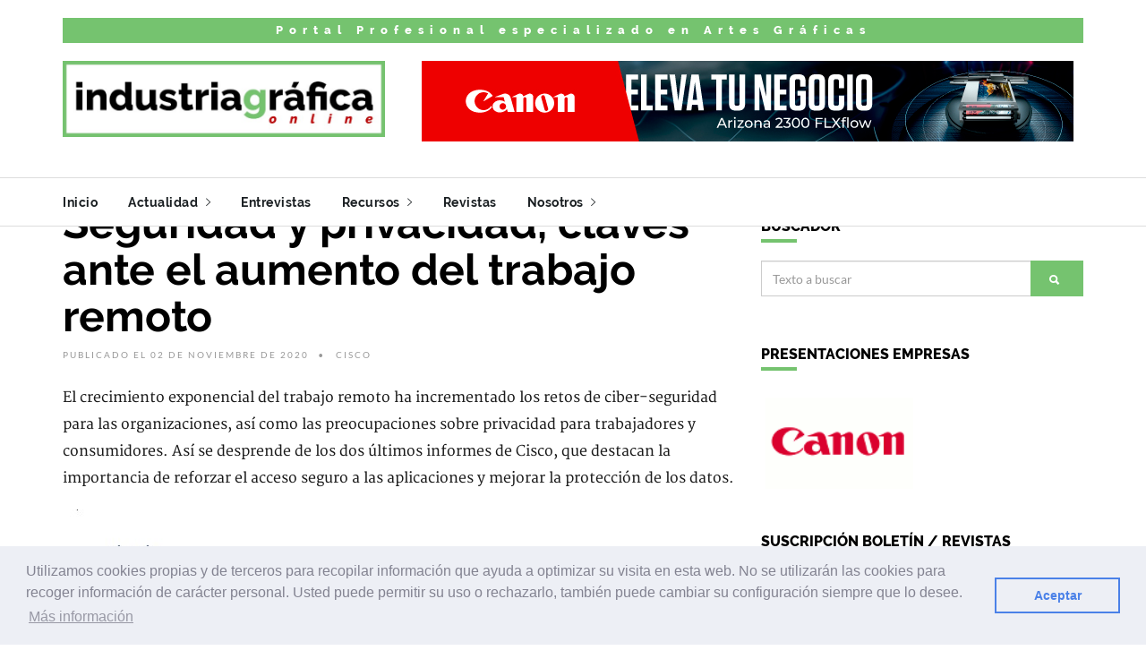

--- FILE ---
content_type: text/html; charset=UTF-8
request_url: https://industriagraficaonline.com/articulo/27257/
body_size: 10849
content:
<!DOCTYPE html>
<html>
	<head>
	<meta charset="utf-8" />
	<meta http-equiv="X-UA-Compatible" content="IE=edge">
	<meta name="viewport" content="width=device-width, initial-scale=1, maximum-scale=1">
	<meta name="description" content="Industria Grafica Online es el portal especializado en artes graficas que ofrece acceso gratuito a las noticias del sector grafico, productos, entrevistas, articulos, eventos, enlaces, anuncios de compra-venta y ofertas de empleo, consultas, boletin semanal y agencia de comunicacion." />
	<meta name="author" content="Ediciones Industria Gr&aacute;fica" />
	<meta name="keyword" content="graficas,impresion,imprenta,envase,embalage,papel,prensa,periodicos,carton,diarios,imprimir,impresor,rotulacion,tintas,digital,preimpresion,encuadernacion,ctp,offset,serigrafia,tampografia,huecograbado,flexografia,formacion,ferias,asociaciones,fotografia" />
	<meta name="copyright" content="Ediciones Industria Gr&aacute;fica, S.C.P." />
	<link rel="shortcut icon" type="image/x-icon" href="https://img.industriagraficaonline.com/web/comun/favicon_IGO.ico" />
	<title>Seguridad y privacidad, claves ante el aumento del trabajo remoto - Industria Gr&aacute;fica Online</title>
	<!-- Shareable -->
	<meta property="og:url" content="https://industriagraficaonline.com/articulo/27257/" />
	<meta property="og:title" content="Seguridad y privacidad, claves ante el aumento del trabajo remoto" />
	<meta property="og:description" content="El crecimiento exponencial del trabajo remoto ha incrementado los retos de ciber-seguridad para las organizaciones, as&iacute; como las preocupaciones sobre privacidad para trabajadores y consumidores. As&iacute; se desprende de los dos &uacute;ltimos informes de Cisco, que destacan la importancia de reforzar el acceso seguro a las aplicaciones y mejorar la protecci&oacute;n de los datos." />
	<meta property="og:image" content="https://img.edicionesindustriagrafica.com/2020/11/01/o_Cisco_p.jpg" />
	<meta property="og:type" content="article" />
	<!-- Bootstrap -->
	<link rel="stylesheet" href="../../../../layout/scripts/bootstrap/bootstrap.min.css">
	<!-- IonIcons -->
	<link rel="stylesheet" href="../../../../layout/scripts/ionicons/css/ionicons.min.css">
	<!-- Toast -->
	<link rel="stylesheet" href="../../../../layout/scripts/toast/jquery.toast.min.css">
	<!-- OwlCarousel -->
	<link rel="stylesheet" href="../../../../layout/scripts/owlcarousel/dist/assets/owl.carousel.min.css">
	<link rel="stylesheet" href="../../../../layout/scripts/owlcarousel/dist/assets/owl.theme.default.min.css">
	<!-- Magnific Popup -->
	<link rel="stylesheet" href="../../../../layout/scripts/magnific-popup/dist/magnific-popup.css">
	<link rel="stylesheet" href="../../../../layout/scripts/sweetalert/dist/sweetalert.css">
	<!-- Custom style -->
	<link rel="stylesheet" href="../../../../layout/css/style.css">
	<link rel="stylesheet" href="../../../../layout/css/skins/all.css">
	<link rel="stylesheet" href="../../../../layout/css/demo.css">
	<link rel="stylesheet" href="../../../../css/estilos.css">
	<link rel="stylesheet" href="https://industriagraficaonline.com/css/skin_IGO.css">
	<!-- AdSense -->
	<script async src="https://pagead2.googlesyndication.com/pagead/js/adsbygoogle.js?client=ca-pub-6569062477903862" crossorigin="anonymous"></script>	<!-- reCaptcha V3 -->
	<script src='https://www.google.com/recaptcha/api.js?render=6Le6-sYZAAAAAHx2JRWegQHEVdU7j1RIvbPUp2SX'></script>
	<!-- Aviso Cookies -->
	<link rel="stylesheet" type="text/css" href="//cdnjs.cloudflare.com/ajax/libs/cookieconsent2/3.0.3/cookieconsent.min.css" />
	<script src="//cdnjs.cloudflare.com/ajax/libs/cookieconsent2/3.0.3/cookieconsent.min.js"></script>
	<script src="https://ajax.googleapis.com/ajax/libs/jquery/3.5.1/jquery.min.js"></script>
	<script src="https://code.jquery.com/jquery-3.6.0.min.js"></script> <!-- Añadido AJAX -->
	<script>
		window.addEventListener("load", function(){
			window.cookieconsent.initialise({
				"palette": {
					"popup": {
						"background": "#edeff5",
						"text": "#838391"
					},
					"button": {
						"background": "transparent",
						"text": "#4b81e8",
						"border": "#4b81e8"
					}
				},
				"content": {
					"message": "Utilizamos cookies propias y de terceros para recopilar informaci&oacute;n que ayuda a optimizar su visita en esta web. No se utilizar&aacute;n las cookies para recoger informaci&oacute;n de car&aacute;cter personal. Usted puede permitir su uso o rechazarlo, tambi&eacute;n puede cambiar su configuraci&oacute;n siempre que lo desee.",
					"dismiss": "Aceptar",
					"deny": "Cerrar",
					"link": "M&aacute;s informaci&oacute;n",
					"href": "/cookie/"
				}
			})
		});
	</script>
</head>	<body class="skin">
		<header class="primary">
	<div class="firstbar">
		<div class="container">
			<div class="row">
				<div class="col-md-12">
					<div style="width:100%;padding:5px;background:#75c36f;color:#fff;text-align:center;letter-spacing:7px;font-weight:800;font-size:13px;font-family:'Raleway';">
						Portal Profesional especializado en Artes Gr&aacute;ficas					</div>
				</div>
			</div>
			<div class="row">
				<div class="col-md-4 col-sm-12">
					<div class="brand">
						<a href="/">
							<img src="https://img.industriagraficaonline.com/web/comun/logo_IGO.jpg" alt="Logotipo Industria Gr&aacute;fica Online">
						</a>
					</div>						
				</div>
				<div class="col-md-8 col-sm-12">
					<div class="banner">
						<a href="/links/banner/515/" target="_blank"><img src="https://img.industriagraficaonline.com/banners/Canon_05_Arizona2300FLXflow_728x90.jpg" border="0" alt="canon.es"></a>					</div>
				</div>
			</div>
		</div>
	</div>

	<!-- Start nav -->
	<nav class="menu">
		<div class="container">
			<div class="brand">
				<a href="/">
					<img src="https://img.industriagraficaonline.com/web/comun/logo_IGO.jpg" alt="Logotipo Industria Gr&aacute;fica Online">
				</a>
			</div>
			<div class="mobile-toggle">
				<a href="#" data-toggle="menu" data-target="#menu-list"><i class="ion-navicon-round"></i></a>
			</div>
			<div class="mobile-toggle">
				<a href="#" data-toggle="sidebar" data-target="#sidebar"><i class="ion-ios-arrow-left"></i></a>
			</div>
			<div id="menu-list">
				<ul class="nav-list">
					<li><a href="/">Inicio</a></li>
					<li class="dropdown magz-dropdown">
						<a href="">Actualidad <i class="ion-ios-arrow-right"></i></a>
						<ul class="dropdown-menu">
							<li><a href="/editoriales/">Editoriales</a></li>
							<li><a href="/entrevistas/">Entrevistas</a></li>
							<li><a href="/articulos/">Art&iacute;culos</a></li>
							<li><a href="/noticias/">Noticias</a></li>
							<li><a href="/productos/">Productos</a></li>
														<li><a href="/opiniones/">Opiniones</a></li>
							<li><a href="/videos/">V&iacute;deos</a></li>
							<li><a href="/news/">English news</a></li>
						</ul>
					</li>
					<li class="dropdown magz-dropdown magz-dropdown-megamenu"><a href="">Entrevistas</i></a>
						<div class="dropdown-menu megamenu">
							<div class="megamenu-inner">
								<div class="row">
									<div class="col-md-12">
										<div class="row">
											<div class="col-md-12">
												<h2 class="megamenu-title">&Uacute;ltimas entrevistas</h2>
											</div>
										</div>
										<div class="row">
																							<article class="article col-md-3 mini">
													<div class="inner">
														<figure>
															<a href="/articulo/41354/"><img src="https://img.edicionesindustriagrafica.com/2025/12/01/e_Kyocera_A_p.jpg"></a>
														</figure>
														<div class="padding">
															<div class="detail">
																<div class="time">02 Diciembre 2025</div>
															</div>
															<h2><a href="/articulo/41354/">Juan Martínez, Kyocera Office Printing Product & Presales</a></h2>
															<p>“Nuestra política de economía circular busca cerrar el círculo en toda la cadena de valor”</p>
														</div>
													</div>
												</article>
																								<article class="article col-md-3 mini">
													<div class="inner">
														<figure>
															<a href="/articulo/41353/"><img src="https://img.edicionesindustriagrafica.com/2025/12/01/e_HP_A_p.jpg"></a>
														</figure>
														<div class="padding">
															<div class="detail">
																<div class="time">02 Diciembre 2025</div>
															</div>
															<h2><a href="/articulo/41353/">Estela Iñigo, Responsable de Sostenibilidad de HP Iberia</a></h2>
															<p>“En HP la economía circular es uno de los pilares fundamentales de nuestra estrategia de impacto sostenible”</p>
														</div>
													</div>
												</article>
																								<article class="article col-md-3 mini">
													<div class="inner">
														<figure>
															<a href="/articulo/41352/"><img src="https://img.edicionesindustriagrafica.com/2025/12/01/e_ACTEGA_A_p.jpg"></a>
														</figure>
														<div class="padding">
															<div class="detail">
																<div class="time">01 Diciembre 2025</div>
															</div>
															<h2><a href="/articulo/41352/">Rajiv Singh, Director de la línea de negocio de papel y cartón para Asia de Actega</a></h2>
															<p>“Nos centramos en forjar el futuro del papel y el cartón en Asia sentando las bases para un crecimiento sostenible a largo plazo”</p>
														</div>
													</div>
												</article>
																								<article class="article col-md-3 mini">
													<div class="inner">
														<figure>
															<a href="/articulo/41351/"><img src="https://img.edicionesindustriagrafica.com/2025/12/01/e_Agfa_A_p.jpg"></a>
														</figure>
														<div class="padding">
															<div class="detail">
																<div class="time">01 Diciembre 2025</div>
															</div>
															<h2><a href="/articulo/41351/">Michael Dupre, Head of Software at Agfa</a></h2>
															<p>“Un flujo de trabajo eficaz debe incluir herramientas integrales de monitoreo de KPI en tiempo real”</p>
														</div>
													</div>
												</article>
																						</div>
										<div class="line"></div>
										<div class="row">
											<article class="article col-md-12">
												<h2><a href="/entrevistas/">Todas las entrevistas</a></h2>
											</article>
										</div>
									</div>
								</div>								
							</div>
						</div>
					</li>
<!--
					<li class="dropdown magz-dropdown">
						<a href="">Especiales ferias <i class="ion-ios-arrow-right"></i></a>
						<ul class="dropdown-menu">
							 <li><a href="/feria/FESPA_2020/">FESPA 2020</a></li>  <li><a href="/feria/GRAPHISPAG_2019/">Graphispag 2019</a></li>  <li><a href="/feria/HISPACK_2018/">Hispack 2018</a></li>  <li><a href="/feria/DRUPA_2016/">Drupa 2016</a></li>  
						</ul>
					</li>
-->
<!--
											<li class="dropdown magz-dropdown">
							<a href="/anuncios/">Anuncios <i class="ion-ios-arrow-right"></i></a>
							<ul class="dropdown-menu">
								<li><a href="/anuncios/demandas/">Demandas de empleo</a></li>
								<li><a href="/anuncios/ofertas/">Ofertas de empleo</a></li>
								<li><a href="/anuncios/compra/">Compra de maquinaria</a></li>
								<li><a href="/anuncios/venta/">Venta de maquinaria</a></li>
							</ul>
						</li>
						-->
					<li class="dropdown magz-dropdown">
						<a href="">Recursos <i class="ion-ios-arrow-right"></i></a>
						<ul class="dropdown-menu">
<!--
							 <li><a href="/directorio/">Directorio de empresas</a></li> -->
							<li><a href="/eventos/">Eventos</a></li>
							<li><a href="/enlaces/">Enlaces</a></li>
							<!-- <li><a href="/blogs/">Blogs</a></li> -->
							<li><a href="/formacion/">Formaci&oacute;n</a></li>
						</ul>
					</li>
					<li class="dropdown magz-dropdown magz-dropdown-megamenu"><a href="">Revistas</a></a>
						<div class="dropdown-menu megamenu">
							<div class="megamenu-inner">
								<div class="row">
									<div class="col-md-12">
										<div class="row">
											<div class="col-md-12">
												<h2 class="megamenu-title">&Uacute;ltimas revistas</h2>
											</div>
										</div>
										<div class="row">
																							<article class="article col-md-3 mini">
													<div class="inner">
														<figure>
															<a href="/links/revista/378/"><img src="https://img.industriagraficaonline.com/web/revistas/IMP_467.jpg"></a>
														</figure>
														<div class="padding">
															<div class="detail">
																<div class="time">Noviembre / Diciembre 2025</div>
															</div>
															<h2><a href="/links/revista/378/">Impremprés 467</a></h2>
														</div>
													</div>
												</article>
																								<article class="article col-md-3 mini">
													<div class="inner">
														<figure>
															<a href="/links/revista/377/"><img src="https://img.industriagraficaonline.com/web/revistas/PRO_177.jpg"></a>
														</figure>
														<div class="padding">
															<div class="detail">
																<div class="time">Noviembre / Diciembre 2025</div>
															</div>
															<h2><a href="/links/revista/377/">Prosign 177</a></h2>
														</div>
													</div>
												</article>
																								<article class="article col-md-3 mini">
													<div class="inner">
														<figure>
															<a href="/links/revista/376/"><img src="https://img.industriagraficaonline.com/web/revistas/REP_189.jpg"></a>
														</figure>
														<div class="padding">
															<div class="detail">
																<div class="time">Noviembre / Diciembre 2025</div>
															</div>
															<h2><a href="/links/revista/376/">Repropres 189</a></h2>
														</div>
													</div>
												</article>
																								<article class="article col-md-3 mini">
													<div class="inner">
														<figure>
															<a href="/links/revista/375/"><img src="https://img.industriagraficaonline.com/web/revistas/ENV_406.jpg"></a>
														</figure>
														<div class="padding">
															<div class="detail">
																<div class="time">Noviembre / Diciembre 2025</div>
															</div>
															<h2><a href="/links/revista/375/">Envasprés + Tecnobebidas 406</a></h2>
														</div>
													</div>
												</article>
																						</div>
										<div class="line"></div>
										<div class="row">
											<article class="article col-md-12">
												<h2><a href="/revistas/">Todas las revistas</a></h2>
											</article>
										</div>
																			</div>
								</div>								
							</div>
						</div>
					</li>
					<li class="dropdown magz-dropdown">
						<a href="/nosotros/">Nosotros <i class="ion-ios-arrow-right"></i></a>
						<ul class="dropdown-menu">
							<li><a href="/nosotros/">&iquest;Qui&eacute;nes somos?</a></li>
							<li><a href="/comunicacion/">Servicios de comunicaci&oacute;n</a></li>
							<li><a href="/contacto/">Contacto</a></li>
							<li class="divider"></li>
							<li><a href="/aviso/">Aviso legal</a></li>
							<li><a href="/politica/">Pol&iacute;tica de privacidad</a></li>
							<li><a href="/cookie/">Pol&iacute;tica de cookies</a></li>
						</ul>
					</li>
									</ul>
			</div>
		</div>
	</nav>
	<!-- End nav -->
</header>

<!-- Inico - Banners laterales flotentes --> 
<div class="banner_lateral_izq"></div>
<div class="banner_lateral_der"></div>
<!-- Final - Banners laterales flotentes -->		<div class="container">
			<div class="row">
				<script>
	// Contador clics articulos
	let humanScore = 0;
	// señales humanas
	['mousemove', 'scroll', 'click', 'touchstart'].forEach(evt => {
		document.addEventListener(evt, () => humanScore++);
	});
	// fingerprint ligero
	function fingerprint() {
		return btoa(
			screen.width + '|' +
			screen.height + '|' +
			navigator.language + '|' +
			Intl.DateTimeFormat().resolvedOptions().timeZone
		);
	}
	// espera mínima antes de contar
	setTimeout(() => {
		fetch('../../php/api/track.php', {
			method: 'POST',
			headers: { 'Content-Type': 'application/json' },
			body: JSON.stringify({
				news_id: 27257,
				humanScore: humanScore,
				fingerprint: fingerprint()
			})
		});
	}, 3000); // 3 segundos en página
</script>

<section class="single">
	<div class="col-md-8 col-sm-12 col-xs-12">
		<ol class="breadcrumb">
		  <li><a href="/">Inicio</a></li>
		  <li><a href="/opiniones/">Opiniones</a></li>
		</ol>
		<article class="article main-article">
							<header>
					<h1>Seguridad y privacidad, claves ante el aumento del trabajo remoto</h1>
					<ul class="details">
						<li>Publicado el 02 de Noviembre de 2020</li>
						<li>Cisco</li>					</ul>
				</header>
							<div class="main">
				<span class="articulo"><p>El crecimiento exponencial del trabajo remoto ha incrementado los retos de ciber-seguridad para las organizaciones, as&iacute; como las preocupaciones sobre privacidad para trabajadores y consumidores. As&iacute; se desprende de los dos &uacute;ltimos informes de Cisco, que destacan la importancia de reforzar el acceso seguro a las aplicaciones y mejorar la protecci&oacute;n de los datos.</p>
<p style="text-align: center;"><img src="https://img.edicionesindustriagrafica.com/2020/11/01/o_Cisco.jpg" alt="Seguridad y privacidad, claves ante el aumento del trabajo remoto" width="750" height="392" /></p>
<p>El Informe Future of Secure Remote Work muestra c&oacute;mo la mayor&iacute;a de organizaciones de todo el mundo estaban poco preparadas para este incremento, acelerando la adopci&oacute;n de tecnolog&iacute;as para trabajar de forma segura desde cualquier lugar y dispositivo:</p>
<p>Seis de cada diez organizaciones han tenido a m&aacute;s de la mitad de la plantilla tele-trabajando durante el confinamiento, y el 37% esperan mantener esta tendencia. El 61% han sufrido un incremento de ciber-ataques superior al 25% desde el inicio de la pandemia, y casi todas (el 96%) han tenido que adaptar sus pol&iacute;ticas de ciber-seguridad.</p>
<p>El 85% de las organizaciones consideran la ciber-seguridad extremadamente importante o m&aacute;s importante que antes de la pandemia, y el 66% creen aumentar&aacute; la inversi&oacute;n en ciber-seguridad. El acceso seguro es el principal reto para el trabajo remoto (62% de los consultados), seguido por la privacidad de datos (55%) y el control y reforzamiento de las pol&iacute;ticas (50%). Una de cada dos organizaciones creen que la protecci&oacute;n de los terminales -incluyendo port&aacute;tiles de empresa y dispositivos personales- constituyen el principal desaf&iacute;o.</p>
<p>Trabajadores y consumidores est&aacute;n preocupados por la privacidad de las herramientas de tele-trabajo, y son esc&eacute;pticos al preguntarles si las empresas hacen todo lo necesario para mantener sus datos seguros. Sin embargo, demandan pocos cambios en los requisitos de privacidad, aunque s&iacute; mayor transparencia de las empresas en la forma de utilizar los datos de clientes y empleados.</p>
<p>El segundo informe anual Consumer Privacy Survey de Cisco desvela que: Seis de cada diez consultados est&aacute;n preocupados por la privacidad de las herramientas de colaboraci&oacute;n remota. El 53% quieren que se mantengan las leyes sobre privacidad, con poca o ninguna excepci&oacute;n para los datos relacionados con la pandemia.</p>
<p>Aunque el 57% acceden a compartir datos de salud con la empresa para mantener un entorno de trabajo seguro, menos de la mitad admitir&iacute;an ser monitorizados y s&oacute;lo el 37% permitir&iacute;an que se desvelara informaci&oacute;n sobre personas infectadas. La mitad (el 48%) sienten que no puede proteger eficazmente sus datos en la actualidad, y la raz&oacute;n principal es que no pueden averiguar lo que las empresas hacen con ellos. El 56% consideran que las Administraciones deben desempe&ntilde;ar el principal papel en la protecci&oacute;n de los datos de los consumidores.</p>
<p><em>&ldquo;La seguridad y la privacidad est&aacute;n entre las cuestiones sociales y econ&oacute;micas m&aacute;s importantes de nuestro tiempo&rdquo;</em>, destaca Jeetu Patel, Vicepresidente Senior y director General de Seguridad y Aplicaciones en Cisco. <em>&ldquo;Ante el nuevo modelo de trabajo h&iacute;brido, hay una oportunidad &uacute;nica de transformar la manera en que abordamos la seguridad para satisfacer mejor las necesidades de organizaciones y usuarios finales&rdquo;</em>.</p>
<p><em>&ldquo;La privacidad es mucho m&aacute;s que una simple obligaci&oacute;n de cumplimiento. </em><em>Constituye un derecho humano fundamental y un imperativo empresarial para construir y mantener la confianza de los clientes&rdquo;</em>, apunta Harvey Jang, Videpresidente y Director de Privacidad en Cisco. <em>&ldquo;Los principios &eacute;ticos de transparencia, justicia y responsabilidad nos guiar&aacute;n en este nuevo mundo digital&rdquo;</em>.</p></span>			</div>
							<div class="author">
										<div class="details" >
						<h5 class="name">Cisco</h5>
											</div>
				</div>
						</article>
			</div>
</section><div class="col-xs-6 col-md-4 sidebar" id="sidebar">
	<div class="sidebar-title for-tablet">Barra lateral</div>

<!-- Especial Graphispag / Hispack
	<aside>
		<div class="aside-body">
			<div style="width:100%;padding:5px;background:;color:#000;text-align:center;letter-spacing:3px;font-weight:800;font-size:13px;font-family:'Raleway';">
				Consigue entradas gratuitas para<br><a href="https://www.graphispag.com/acreditacion/" target="_blank" style="color:#fff;">Graphispag con el código AD9BX2BG</a><br><a href="https://www.hispack.com/acreditacion/" target="_blank" style="color:#fff;">Hispack con el código WL7HSIS3</a>
			</div>
		</div>
	</aside>
Especial Graphispag / Hispack -->

<!-- SCG / Drupa 2024

	<aside>
		<h1 class="aside-title" style="font-size:20px;color:#ff0000;">Entrevistas Drupa</h1>
		<div class="aside-body">
			<div style="text-align:center;">
				<div style='position: relative; padding-bottom: 56.25%; height: 0;'>
					<iframe src='https://player.viloud.tv/embed/channel/7c4d27203b3a5d36a0cf42754d41c808?autoplay=1&volume=0&controls=1&title=1&share=1&open_playlist=0&random=0' style='position: absolute; top: 0; left: 0; width: 100%; height: 100%;' frameborder='0' allow='autoplay' allowfullscreen></iframe>
				</div>
			</div>
			<p>
				<strong>Entrevistas realizadas en drupa por todos los miembros del Super Content Group entre los que figura Ediciones Industria Grafica</strong>
			</p>
		</div>
	</aside>
SCG / Drupa 2024 -->

	<aside>
		<h1 class="aside-title">Buscador</h1>
		<div class="aside-body">
			<form class="search" autocomplete="off" action="/buscador/" method="POST">
				<div class="form-group">
					<div class="input-group">
						<input type="text" name="busqueda" class="form-control" placeholder="Texto a buscar">
						<div class="input-group-btn">
							<button class="btn btn-primary"><i class="ion-search"></i></button>
						</div>
					</div>
				</div>
			</form>
		</div>
	</aside>


			<aside id="sponsored">
			<h1 class="aside-title">Presentaciones empresas</h1>
			<div class="aside-body">
				<ul class="sponsored">
					<li><a href="/links/banner/516/" target="_self"><img src="https://img.industriagraficaonline.com/banners/p_canon.gif" border="0" alt="Presentación CANON"></a></li>				</ul>
			</div>
		</aside>
			<aside>
		<h1 class="aside-title">Suscripci&oacute;n bolet&iacute;n / revistas</h1>
		<div class="aside-body">
			<div style="text-align:center;">
				<i class="ion-ios-email-outline" style="font-size:100px;"></i>
			</div>
			<p>Reciba un bolet&iacute;n semanal con la selecci&oacute;n de las noticias m&aacute;s destacadas, nuestras revistas, servicios y ofertas relacionados con el sector.</p>
			<a href="/suscripcion/" class="btn btn-primary btn-block white" type="submit"><i class="ion-paper-airplane"></i> Subscribir</a>
		</div>
	</aside>
	<aside>
		<h1 class="aside-title">
			Próximos eventos
			<div class="ir_siguiente">
				<a href="/eventos/" ><i class="ion-ios-arrow-right"></i></a>
			</div>
		</h1>
		<div class="aside-body">
							<article class="article-mini eventos-lateral">
					<div class="inner">
						<figure>
							03<br />FEB<br/>2026						</figure>
						<div class="padding">
							<h1>
								<a href="/links/evento/247/"  target="_blank" >
									ISE EUROPE<br />
									<em>
										<i class="icon ion-pricetag"></i> Digital Signage<br />										<i class="icon ion-calendar"></i> 03-02-2026 / 06-02-2026<br />
										<i class="icon ion-location"></i> Barcelona (España)									</em>
								</a>
							</h1>
						</div>
					</div>
				</article>
								<article class="article-mini eventos-lateral">
					<div class="inner">
						<figure>
							03<br />FEB<br/>2026						</figure>
						<div class="padding">
							<h1>
								<a href="/links/evento/248/"  target="_blank" >
									Salon C!Print<br />
									<em>
										<i class="icon ion-pricetag"></i> Comunicación gráfica<br />										<i class="icon ion-calendar"></i> 03-02-2026 / 05-02-2026<br />
										<i class="icon ion-location"></i> Lyon (Francia)									</em>
								</a>
							</h1>
						</div>
					</div>
				</article>
								<article class="article-mini eventos-lateral">
					<div class="inner">
						<figure>
							06<br />FEB<br/>2026						</figure>
						<div class="padding">
							<h1>
								<a href="/links/evento/244/"  target="_blank" >
									Ambiente<br />
									<em>
										<i class="icon ion-pricetag"></i> Bienes de consumo<br />										<i class="icon ion-calendar"></i> 06-02-2026 / 10-02-2026<br />
										<i class="icon ion-location"></i> Frankfurt (Alemania)									</em>
								</a>
							</h1>
						</div>
					</div>
				</article>
								<article class="article-mini eventos-lateral">
					<div class="inner">
						<figure>
							22<br />FEB<br/>2026						</figure>
						<div class="padding">
							<h1>
								<a href="/links/evento/265/"  target="_blank" >
									Sign & Digital UK<br />
									<em>
										<i class="icon ion-pricetag"></i> Comunicación Visual<br />										<i class="icon ion-calendar"></i> 22-02-2026 / 24-02-2026<br />
										<i class="icon ion-location"></i> Birmingham (Reino Unido)									</em>
								</a>
							</h1>
						</div>
					</div>
				</article>
								<article class="article-mini eventos-lateral">
					<div class="inner">
						<figure>
							30<br />MAR<br/>2026						</figure>
						<div class="padding">
							<h1>
								<a href="/links/evento/254/"  target="_blank" >
									Printpack Alger<br />
									<em>
										<i class="icon ion-pricetag"></i> Impresión y packaging<br />										<i class="icon ion-calendar"></i> 30-03-2026 / 01-04-2026<br />
										<i class="icon ion-location"></i> Algeria									</em>
								</a>
							</h1>
						</div>
					</div>
				</article>
						</div>
	</aside>
	<aside>
		<h1 class="aside-title">Noticias m&aacute;s vistas</h1>
		<div class="aside-body">
							<article class="article-mini noticias-lateral">
					<div class="inner">
						<figure>
							<a href="/articulo/41521/">
								<img src="https://img.edicionesindustriagrafica.com/2026/01/01/p_Epson_p.jpg">
							</a>
						</figure>
						<div class="padding">
							<h1>
								<a href="/articulo/41521/">Epson presentará en ISE 2026 su propuesta de videoproyección más ambiciosa</a>
							</h1>
						</div>
					</div>
				</article>
								<article class="article-mini noticias-lateral">
					<div class="inner">
						<figure>
							<a href="/articulo/41537/">
								<img src="https://img.edicionesindustriagrafica.com/2026/01/01/a_Ceresana_p.jpg">
							</a>
						</figure>
						<div class="padding">
							<h1>
								<a href="/articulo/41537/">Ceresana pronostica en un estudio que la demanda mundial de tintas de impresión aumentará un promedio del 0,9 % anual hasta 2034</a>
							</h1>
						</div>
					</div>
				</article>
								<article class="article-mini noticias-lateral">
					<div class="inner">
						<figure>
							<a href="/articulo/41531/">
								<img src="https://img.edicionesindustriagrafica.com/2026/01/01/n_DS_p.jpg">
							</a>
						</figure>
						<div class="padding">
							<h1>
								<a href="/articulo/41531/">Ignacio Montfort dirigirá la nueva etapa de DS Smith como parte del grupo International Paper en España, Portugal y Marruecos</a>
							</h1>
						</div>
					</div>
				</article>
								<article class="article-mini noticias-lateral">
					<div class="inner">
						<figure>
							<a href="/articulo/41530/">
								<img src="https://img.edicionesindustriagrafica.com/2026/01/01/n_Smurfit_p.jpg">
							</a>
						</figure>
						<div class="padding">
							<h1>
								<a href="/articulo/41530/">Smurfit Westrock impulsa la innovación sostenible en una nueva edición de los BPP Days</a>
							</h1>
						</div>
					</div>
				</article>
								<article class="article-mini noticias-lateral">
					<div class="inner">
						<figure>
							<a href="/articulo/41522/">
								<img src="https://img.edicionesindustriagrafica.com/2026/01/01/p_Impretienda_p.jpg">
							</a>
						</figure>
						<div class="padding">
							<h1>
								<a href="/articulo/41522/">Impretienda mostrará en C!Print una propuesta basada en modularidad, retroiluminación y sostenibilidad</a>
							</h1>
						</div>
					</div>
				</article>
						</div>
	</aside>
</div>			</div>
		</div>
		<section class="best-of-the-week">
	<div class="container">
		<h1><div class="text">&Uacute;ltimas revistas</div>
			<div class="carousel-nav" id="best-of-the-week-nav">
				<div class="prev">
					<i class="ion-ios-arrow-left"></i>
				</div>
				<div class="next">
					<i class="ion-ios-arrow-right"></i>
				</div>
			</div>
		</h1>
		<div class="owl-carousel owl-theme carousel-1">
							<article class="article">
					<div class="inner">
						<figure>
							<a href="/links/revista/378/" target="_blank">
								<img src="https://img.industriagraficaonline.com/web/revistas/IMP_467.jpg" alt="">
							</a>
						</figure>
						<div class="padding">
							<div class="detail">
									<div class="time">Noviembre / Diciembre 2025</div>
							</div>
							<h2><a href="/links/revista/378/" target="_blank">Impremprés 467</a></h2>
						</div>
					</div>
				</article>
								<article class="article">
					<div class="inner">
						<figure>
							<a href="/links/revista/377/" target="_blank">
								<img src="https://img.industriagraficaonline.com/web/revistas/PRO_177.jpg" alt="">
							</a>
						</figure>
						<div class="padding">
							<div class="detail">
									<div class="time">Noviembre / Diciembre 2025</div>
							</div>
							<h2><a href="/links/revista/377/" target="_blank">Prosign 177</a></h2>
						</div>
					</div>
				</article>
								<article class="article">
					<div class="inner">
						<figure>
							<a href="/links/revista/376/" target="_blank">
								<img src="https://img.industriagraficaonline.com/web/revistas/REP_189.jpg" alt="">
							</a>
						</figure>
						<div class="padding">
							<div class="detail">
									<div class="time">Noviembre / Diciembre 2025</div>
							</div>
							<h2><a href="/links/revista/376/" target="_blank">Repropres 189</a></h2>
						</div>
					</div>
				</article>
								<article class="article">
					<div class="inner">
						<figure>
							<a href="/links/revista/375/" target="_blank">
								<img src="https://img.industriagraficaonline.com/web/revistas/ENV_406.jpg" alt="">
							</a>
						</figure>
						<div class="padding">
							<div class="detail">
									<div class="time">Noviembre / Diciembre 2025</div>
							</div>
							<h2><a href="/links/revista/375/" target="_blank">Envasprés + Tecnobebidas 406</a></h2>
						</div>
					</div>
				</article>
								<article class="article">
					<div class="inner">
						<figure>
							<a href="/links/revista/374/" target="_blank">
								<img src="https://img.industriagraficaonline.com/web/revistas/IMP_466.jpg" alt="">
							</a>
						</figure>
						<div class="padding">
							<div class="detail">
									<div class="time">Septiembre / Octubre 2025</div>
							</div>
							<h2><a href="/links/revista/374/" target="_blank">Impremprés 466</a></h2>
						</div>
					</div>
				</article>
								<article class="article">
					<div class="inner">
						<figure>
							<a href="/links/revista/373/" target="_blank">
								<img src="https://img.industriagraficaonline.com/web/revistas/PRO_176.jpg" alt="">
							</a>
						</figure>
						<div class="padding">
							<div class="detail">
									<div class="time">Septiembre / Octubre 2025</div>
							</div>
							<h2><a href="/links/revista/373/" target="_blank">Prosign 176</a></h2>
						</div>
					</div>
				</article>
								<article class="article">
					<div class="inner">
						<figure>
							<a href="/links/revista/372/" target="_blank">
								<img src="https://img.industriagraficaonline.com/web/revistas/REP_188.jpg" alt="">
							</a>
						</figure>
						<div class="padding">
							<div class="detail">
									<div class="time">Septiembre / Octubre 2025</div>
							</div>
							<h2><a href="/links/revista/372/" target="_blank">Repropres 188</a></h2>
						</div>
					</div>
				</article>
								<article class="article">
					<div class="inner">
						<figure>
							<a href="/links/revista/371/" target="_blank">
								<img src="https://img.industriagraficaonline.com/web/revistas/ENV_405.jpg" alt="">
							</a>
						</figure>
						<div class="padding">
							<div class="detail">
									<div class="time">Septiembre / Octubre 2025</div>
							</div>
							<h2><a href="/links/revista/371/" target="_blank">Envasprés + Tecnobebidas 405</a></h2>
						</div>
					</div>
				</article>
								<article class="article">
					<div class="inner">
						<figure>
							<a href="/links/revista/370/" target="_blank">
								<img src="https://img.industriagraficaonline.com/web/revistas/IMP_465.jpg" alt="">
							</a>
						</figure>
						<div class="padding">
							<div class="detail">
									<div class="time">Julio / Agosto 2025</div>
							</div>
							<h2><a href="/links/revista/370/" target="_blank">Impremprés 465</a></h2>
						</div>
					</div>
				</article>
								<article class="article">
					<div class="inner">
						<figure>
							<a href="/links/revista/369/" target="_blank">
								<img src="https://img.industriagraficaonline.com/web/revistas/PRO_175.jpg" alt="">
							</a>
						</figure>
						<div class="padding">
							<div class="detail">
									<div class="time">Julio / Agosto 2025</div>
							</div>
							<h2><a href="/links/revista/369/" target="_blank">Prosign 175</a></h2>
						</div>
					</div>
				</article>
								<article class="article">
					<div class="inner">
						<figure>
							<a href="/links/revista/368/" target="_blank">
								<img src="https://img.industriagraficaonline.com/web/revistas/REP_187.jpg" alt="">
							</a>
						</figure>
						<div class="padding">
							<div class="detail">
									<div class="time">Julio / Agosto 2025</div>
							</div>
							<h2><a href="/links/revista/368/" target="_blank">Repropres 187</a></h2>
						</div>
					</div>
				</article>
								<article class="article">
					<div class="inner">
						<figure>
							<a href="/links/revista/367/" target="_blank">
								<img src="https://img.industriagraficaonline.com/web/revistas/ENV_404.jpg" alt="">
							</a>
						</figure>
						<div class="padding">
							<div class="detail">
									<div class="time">Julio / Agosto 2025</div>
							</div>
							<h2><a href="/links/revista/367/" target="_blank">Envasprés + Tecnobebidas 404</a></h2>
						</div>
					</div>
				</article>
								<article class="article">
					<div class="inner">
						<figure>
							<a href="/links/revista/366/" target="_blank">
								<img src="https://img.industriagraficaonline.com/web/revistas/IMP_464.jpg" alt="">
							</a>
						</figure>
						<div class="padding">
							<div class="detail">
									<div class="time">Mayo / Junio 2025</div>
							</div>
							<h2><a href="/links/revista/366/" target="_blank">Impremprés 464</a></h2>
						</div>
					</div>
				</article>
								<article class="article">
					<div class="inner">
						<figure>
							<a href="/links/revista/365/" target="_blank">
								<img src="https://img.industriagraficaonline.com/web/revistas/PRO_174.jpg" alt="">
							</a>
						</figure>
						<div class="padding">
							<div class="detail">
									<div class="time">Mayo / Junio 2025</div>
							</div>
							<h2><a href="/links/revista/365/" target="_blank">Prosign 174</a></h2>
						</div>
					</div>
				</article>
								<article class="article">
					<div class="inner">
						<figure>
							<a href="/links/revista/364/" target="_blank">
								<img src="https://img.industriagraficaonline.com/web/revistas/REP_186.jpg" alt="">
							</a>
						</figure>
						<div class="padding">
							<div class="detail">
									<div class="time">Mayo / Junio 2025</div>
							</div>
							<h2><a href="/links/revista/364/" target="_blank">Repropres 186</a></h2>
						</div>
					</div>
				</article>
								<article class="article">
					<div class="inner">
						<figure>
							<a href="/links/revista/363/" target="_blank">
								<img src="https://img.industriagraficaonline.com/web/revistas/ENV_403.jpg" alt="">
							</a>
						</figure>
						<div class="padding">
							<div class="detail">
									<div class="time">Mayo / Junio 2025</div>
							</div>
							<h2><a href="/links/revista/363/" target="_blank">Envasprés + Tecnobebidas 403</a></h2>
						</div>
					</div>
				</article>
						</div>
	</div>
</section><footer class="footer">
	<div class="container">
		<div class="row">
			<div class="col-md-3 col-sm-3 col-xs-12">
				<div class="block">
					<h1 class="block-title">Portales de Ediciones Industria Gr&aacute;fica</h1>
					<div class="block-body">
						<figure class="foot-logo">
							<a href="https://industriagraficaonline.com" target="_blank" />
								<img src="https://img.industriagraficaonline.com/web/comun/logo_IGO.jpg" class="img-responsive" alt="Logo Industria Grafica Online">
							</a>
						</figure>
						<figure class="foot-logo">
							<a href="https://prosignhoy.com" target="_blank" />
								<img src="https://img.industriagraficaonline.com/web/comun/logo_PRO.jpg" class="img-responsive" alt="Logo Prosign">
							</a>
						</figure>
						<figure class="foot-logo">
							<a href="https://imprempres.com" target="_blank" />
								<img src="https://img.industriagraficaonline.com/web/comun/logo_IMP.jpg" class="img-responsive" alt="Logo Imprempres">
							</a>
						</figure>
						<figure class="foot-logo">
							<a href="https://repropres.net" target="_blank" />
								<img src="https://img.industriagraficaonline.com/web/comun/logo_REP.jpg" class="img-responsive" alt="Logo Repropres">
							</a>
						</figure>
						<figure class="foot-logo">
							<a href="https://envaspres.com" target="_blank" />
								<img src="https://img.industriagraficaonline.com/web/comun/logo_ENV.jpg" class="img-responsive" alt="Logo Envaspres">
							</a>
						</figure>
						<figure class="foot-logo">
							<a href="https://tecnobebidas.com" target="_blank" />
								<img src="https://img.industriagraficaonline.com/web/comun/logo_TEC.jpg" class="img-responsive" alt="Logo Tecnobebidas">
							</a>
						</figure>
					</div>
				</div>
			</div>
			<div class="col-md-3 col-sm-3 col-xs-12">
				<div class="block">
					<h1 class="block-title">Suscripci&oacute;n bolet&iacute;n / revistas</h1>
					<div class="block-body">
						<p>Reciba un bolet&iacute;n semanal con la selecci&oacute;n de las noticias m&aacute;s destacadas, nuestras revistas, servicios y ofertas relacionados con el sector.</p>
						<a href="/suscripcion/" class="btn btn-primary btn-block white" type="submit"><i class="ion-paper-airplane"></i> Subscribir</a>
					</div>
				</div>
			</div>
			<div class="col-md-3 col-sm-3 col-xs-12">
				<div class="block">
					<h1 class="block-title">S&iacute;ganos en</h1>
					<div class="block-body">
						<ul class="social trp">
							<li>
								<a href="https://www.facebook.com/Industria-Gr%C3%A1fica-Online-157708394270596/" class="facebook" target="_blank" />
									<svg><rect width="0" height="0"/></svg>
									<i class="ion-social-facebook"></i>
								</a>
							</li>
							<li>
								<a href="https://twitter.com/Grafica_Online" class="twitter" target="_blank" />
									<svg><rect width="0" height="0"/></svg>
									<i class="ion-social-twitter-outline"></i>
								</a>
							</li>
							<li>
								<a href="https://www.youtube.com/channel/UCf7gdRsW75Ve0nERfPSGSoA" class="youtube" target="_blank" />
									<svg><rect width="0" height="0"/></svg>
									<i class="ion-social-youtube-outline"></i>
								</a>
							</li>
							<li>
								<a href="https://www.linkedin.com/in/rosaarza/?originalSubdomain=es" class="linkedin" target="_blank" />
									<svg><rect width="0" height="0"/></svg>
									<i class="ion-social-linkedin"></i>
								</a>
							</li>
							<li>
								<a href="https://industriagraficaonline.com/rss.php" class="rss" target="_blank" />
									<svg><rect width="0" height="0"/></svg>
									<i class="ion-social-rss"></i>
								</a>
							</li>
						</ul>
					</div>
				</div>
				<div class="line"></div>
				<div class="block">
					<div class="block-body no-margin">
						<ul class="footer-nav-horizontal">
							<li><a href="/">Inicio</a></li>
							<li><a href="/nosotros/">Nosotros</a></li>
							<li><a href="/comunicacion/">Servicios</a></li>
						</ul>
					</div>
				</div>
			</div>
			<div class="col-md-3 col-sm-3 col-xs-12">
				<div class="block">
					<h1 class="block-title">Ediciones Industria Gr&aacute;fica</h1>
					<div class="block-body">
						<figure class="foot-logo">
							<a href="https://edicionesindustriagrafica.com" target="_blank" />
								<img src="https://img.industriagraficaonline.com/web/comun/logo_EIG.jpg" class="img-responsive" alt="Logo Ediciones Industria Grafica">
							</a>
						</figure>
						<p class="brand-description">
							Ediciones Industria Gr&aacute;fica es una empresa editora especializada en el mercado de la comunicaci&oacute;n gr&aacute;fica que engloba diversos medios profesionales especializados en el mercado gr&aacute;fico, la comunicaci&oacute;n visual y el envasado.
						</p>
					</div>
				</div>
				<div class="line"></div>
				<div class="block">
					<p class="brand-description">
						<strong>Ediciones Industria Gr&aacute;fica, S.C.P.</strong><br />
						Calle Fluvià 257, bajos, 08020 Barcelona (España)<br />
					</p>
				</div>
			</div>
		</div>
		<div class="row">
			<div class="col-md-12">
				<div class="copyright">
					&copy; 2001-2026 Ediciones Industria Gr&aacute;fica - Todos los derechos reservados
					<div>
						<a href="/aviso/">Aviso legal</a>&nbsp;&nbsp;&nbsp;|&nbsp;&nbsp;&nbsp;<a href="/politica/">Pol&iacute;tica de privacidad</a>
					</div>
				</div>
			</div>
		</div>
	</div>
</footer><script src="../../../../layout/js/jquery.js"></script>
<script src="../../../../layout/js/jquery.migrate.js"></script>
<script src="../../../../layout/scripts/bootstrap/bootstrap.min.js"></script>
<script>var $target_end=$(".best-of-the-week");</script>
<script src="../../../../layout/scripts/jquery-number/jquery.number.min.js"></script>
<script src="../../../../layout/scripts/owlcarousel/dist/owl.carousel.min.js"></script>
<script src="../../../../layout/scripts/magnific-popup/dist/jquery.magnific-popup.min.js"></script>
<script src="../../../../layout/scripts/easescroll/jquery.easeScroll.js"></script>
<script src="../../../../layout/scripts/sweetalert/dist/sweetalert.min.js"></script>
<script src="../../../../layout/scripts/toast/jquery.toast.min.js"></script>
<script src="../../../../layout/js/e-magz.js"></script>	</body>
</html>


--- FILE ---
content_type: text/html; charset=utf-8
request_url: https://www.google.com/recaptcha/api2/anchor?ar=1&k=6Le6-sYZAAAAAHx2JRWegQHEVdU7j1RIvbPUp2SX&co=aHR0cHM6Ly9pbmR1c3RyaWFncmFmaWNhb25saW5lLmNvbTo0NDM.&hl=en&v=PoyoqOPhxBO7pBk68S4YbpHZ&size=invisible&anchor-ms=20000&execute-ms=30000&cb=rltmmlz3ndqj
body_size: 49697
content:
<!DOCTYPE HTML><html dir="ltr" lang="en"><head><meta http-equiv="Content-Type" content="text/html; charset=UTF-8">
<meta http-equiv="X-UA-Compatible" content="IE=edge">
<title>reCAPTCHA</title>
<style type="text/css">
/* cyrillic-ext */
@font-face {
  font-family: 'Roboto';
  font-style: normal;
  font-weight: 400;
  font-stretch: 100%;
  src: url(//fonts.gstatic.com/s/roboto/v48/KFO7CnqEu92Fr1ME7kSn66aGLdTylUAMa3GUBHMdazTgWw.woff2) format('woff2');
  unicode-range: U+0460-052F, U+1C80-1C8A, U+20B4, U+2DE0-2DFF, U+A640-A69F, U+FE2E-FE2F;
}
/* cyrillic */
@font-face {
  font-family: 'Roboto';
  font-style: normal;
  font-weight: 400;
  font-stretch: 100%;
  src: url(//fonts.gstatic.com/s/roboto/v48/KFO7CnqEu92Fr1ME7kSn66aGLdTylUAMa3iUBHMdazTgWw.woff2) format('woff2');
  unicode-range: U+0301, U+0400-045F, U+0490-0491, U+04B0-04B1, U+2116;
}
/* greek-ext */
@font-face {
  font-family: 'Roboto';
  font-style: normal;
  font-weight: 400;
  font-stretch: 100%;
  src: url(//fonts.gstatic.com/s/roboto/v48/KFO7CnqEu92Fr1ME7kSn66aGLdTylUAMa3CUBHMdazTgWw.woff2) format('woff2');
  unicode-range: U+1F00-1FFF;
}
/* greek */
@font-face {
  font-family: 'Roboto';
  font-style: normal;
  font-weight: 400;
  font-stretch: 100%;
  src: url(//fonts.gstatic.com/s/roboto/v48/KFO7CnqEu92Fr1ME7kSn66aGLdTylUAMa3-UBHMdazTgWw.woff2) format('woff2');
  unicode-range: U+0370-0377, U+037A-037F, U+0384-038A, U+038C, U+038E-03A1, U+03A3-03FF;
}
/* math */
@font-face {
  font-family: 'Roboto';
  font-style: normal;
  font-weight: 400;
  font-stretch: 100%;
  src: url(//fonts.gstatic.com/s/roboto/v48/KFO7CnqEu92Fr1ME7kSn66aGLdTylUAMawCUBHMdazTgWw.woff2) format('woff2');
  unicode-range: U+0302-0303, U+0305, U+0307-0308, U+0310, U+0312, U+0315, U+031A, U+0326-0327, U+032C, U+032F-0330, U+0332-0333, U+0338, U+033A, U+0346, U+034D, U+0391-03A1, U+03A3-03A9, U+03B1-03C9, U+03D1, U+03D5-03D6, U+03F0-03F1, U+03F4-03F5, U+2016-2017, U+2034-2038, U+203C, U+2040, U+2043, U+2047, U+2050, U+2057, U+205F, U+2070-2071, U+2074-208E, U+2090-209C, U+20D0-20DC, U+20E1, U+20E5-20EF, U+2100-2112, U+2114-2115, U+2117-2121, U+2123-214F, U+2190, U+2192, U+2194-21AE, U+21B0-21E5, U+21F1-21F2, U+21F4-2211, U+2213-2214, U+2216-22FF, U+2308-230B, U+2310, U+2319, U+231C-2321, U+2336-237A, U+237C, U+2395, U+239B-23B7, U+23D0, U+23DC-23E1, U+2474-2475, U+25AF, U+25B3, U+25B7, U+25BD, U+25C1, U+25CA, U+25CC, U+25FB, U+266D-266F, U+27C0-27FF, U+2900-2AFF, U+2B0E-2B11, U+2B30-2B4C, U+2BFE, U+3030, U+FF5B, U+FF5D, U+1D400-1D7FF, U+1EE00-1EEFF;
}
/* symbols */
@font-face {
  font-family: 'Roboto';
  font-style: normal;
  font-weight: 400;
  font-stretch: 100%;
  src: url(//fonts.gstatic.com/s/roboto/v48/KFO7CnqEu92Fr1ME7kSn66aGLdTylUAMaxKUBHMdazTgWw.woff2) format('woff2');
  unicode-range: U+0001-000C, U+000E-001F, U+007F-009F, U+20DD-20E0, U+20E2-20E4, U+2150-218F, U+2190, U+2192, U+2194-2199, U+21AF, U+21E6-21F0, U+21F3, U+2218-2219, U+2299, U+22C4-22C6, U+2300-243F, U+2440-244A, U+2460-24FF, U+25A0-27BF, U+2800-28FF, U+2921-2922, U+2981, U+29BF, U+29EB, U+2B00-2BFF, U+4DC0-4DFF, U+FFF9-FFFB, U+10140-1018E, U+10190-1019C, U+101A0, U+101D0-101FD, U+102E0-102FB, U+10E60-10E7E, U+1D2C0-1D2D3, U+1D2E0-1D37F, U+1F000-1F0FF, U+1F100-1F1AD, U+1F1E6-1F1FF, U+1F30D-1F30F, U+1F315, U+1F31C, U+1F31E, U+1F320-1F32C, U+1F336, U+1F378, U+1F37D, U+1F382, U+1F393-1F39F, U+1F3A7-1F3A8, U+1F3AC-1F3AF, U+1F3C2, U+1F3C4-1F3C6, U+1F3CA-1F3CE, U+1F3D4-1F3E0, U+1F3ED, U+1F3F1-1F3F3, U+1F3F5-1F3F7, U+1F408, U+1F415, U+1F41F, U+1F426, U+1F43F, U+1F441-1F442, U+1F444, U+1F446-1F449, U+1F44C-1F44E, U+1F453, U+1F46A, U+1F47D, U+1F4A3, U+1F4B0, U+1F4B3, U+1F4B9, U+1F4BB, U+1F4BF, U+1F4C8-1F4CB, U+1F4D6, U+1F4DA, U+1F4DF, U+1F4E3-1F4E6, U+1F4EA-1F4ED, U+1F4F7, U+1F4F9-1F4FB, U+1F4FD-1F4FE, U+1F503, U+1F507-1F50B, U+1F50D, U+1F512-1F513, U+1F53E-1F54A, U+1F54F-1F5FA, U+1F610, U+1F650-1F67F, U+1F687, U+1F68D, U+1F691, U+1F694, U+1F698, U+1F6AD, U+1F6B2, U+1F6B9-1F6BA, U+1F6BC, U+1F6C6-1F6CF, U+1F6D3-1F6D7, U+1F6E0-1F6EA, U+1F6F0-1F6F3, U+1F6F7-1F6FC, U+1F700-1F7FF, U+1F800-1F80B, U+1F810-1F847, U+1F850-1F859, U+1F860-1F887, U+1F890-1F8AD, U+1F8B0-1F8BB, U+1F8C0-1F8C1, U+1F900-1F90B, U+1F93B, U+1F946, U+1F984, U+1F996, U+1F9E9, U+1FA00-1FA6F, U+1FA70-1FA7C, U+1FA80-1FA89, U+1FA8F-1FAC6, U+1FACE-1FADC, U+1FADF-1FAE9, U+1FAF0-1FAF8, U+1FB00-1FBFF;
}
/* vietnamese */
@font-face {
  font-family: 'Roboto';
  font-style: normal;
  font-weight: 400;
  font-stretch: 100%;
  src: url(//fonts.gstatic.com/s/roboto/v48/KFO7CnqEu92Fr1ME7kSn66aGLdTylUAMa3OUBHMdazTgWw.woff2) format('woff2');
  unicode-range: U+0102-0103, U+0110-0111, U+0128-0129, U+0168-0169, U+01A0-01A1, U+01AF-01B0, U+0300-0301, U+0303-0304, U+0308-0309, U+0323, U+0329, U+1EA0-1EF9, U+20AB;
}
/* latin-ext */
@font-face {
  font-family: 'Roboto';
  font-style: normal;
  font-weight: 400;
  font-stretch: 100%;
  src: url(//fonts.gstatic.com/s/roboto/v48/KFO7CnqEu92Fr1ME7kSn66aGLdTylUAMa3KUBHMdazTgWw.woff2) format('woff2');
  unicode-range: U+0100-02BA, U+02BD-02C5, U+02C7-02CC, U+02CE-02D7, U+02DD-02FF, U+0304, U+0308, U+0329, U+1D00-1DBF, U+1E00-1E9F, U+1EF2-1EFF, U+2020, U+20A0-20AB, U+20AD-20C0, U+2113, U+2C60-2C7F, U+A720-A7FF;
}
/* latin */
@font-face {
  font-family: 'Roboto';
  font-style: normal;
  font-weight: 400;
  font-stretch: 100%;
  src: url(//fonts.gstatic.com/s/roboto/v48/KFO7CnqEu92Fr1ME7kSn66aGLdTylUAMa3yUBHMdazQ.woff2) format('woff2');
  unicode-range: U+0000-00FF, U+0131, U+0152-0153, U+02BB-02BC, U+02C6, U+02DA, U+02DC, U+0304, U+0308, U+0329, U+2000-206F, U+20AC, U+2122, U+2191, U+2193, U+2212, U+2215, U+FEFF, U+FFFD;
}
/* cyrillic-ext */
@font-face {
  font-family: 'Roboto';
  font-style: normal;
  font-weight: 500;
  font-stretch: 100%;
  src: url(//fonts.gstatic.com/s/roboto/v48/KFO7CnqEu92Fr1ME7kSn66aGLdTylUAMa3GUBHMdazTgWw.woff2) format('woff2');
  unicode-range: U+0460-052F, U+1C80-1C8A, U+20B4, U+2DE0-2DFF, U+A640-A69F, U+FE2E-FE2F;
}
/* cyrillic */
@font-face {
  font-family: 'Roboto';
  font-style: normal;
  font-weight: 500;
  font-stretch: 100%;
  src: url(//fonts.gstatic.com/s/roboto/v48/KFO7CnqEu92Fr1ME7kSn66aGLdTylUAMa3iUBHMdazTgWw.woff2) format('woff2');
  unicode-range: U+0301, U+0400-045F, U+0490-0491, U+04B0-04B1, U+2116;
}
/* greek-ext */
@font-face {
  font-family: 'Roboto';
  font-style: normal;
  font-weight: 500;
  font-stretch: 100%;
  src: url(//fonts.gstatic.com/s/roboto/v48/KFO7CnqEu92Fr1ME7kSn66aGLdTylUAMa3CUBHMdazTgWw.woff2) format('woff2');
  unicode-range: U+1F00-1FFF;
}
/* greek */
@font-face {
  font-family: 'Roboto';
  font-style: normal;
  font-weight: 500;
  font-stretch: 100%;
  src: url(//fonts.gstatic.com/s/roboto/v48/KFO7CnqEu92Fr1ME7kSn66aGLdTylUAMa3-UBHMdazTgWw.woff2) format('woff2');
  unicode-range: U+0370-0377, U+037A-037F, U+0384-038A, U+038C, U+038E-03A1, U+03A3-03FF;
}
/* math */
@font-face {
  font-family: 'Roboto';
  font-style: normal;
  font-weight: 500;
  font-stretch: 100%;
  src: url(//fonts.gstatic.com/s/roboto/v48/KFO7CnqEu92Fr1ME7kSn66aGLdTylUAMawCUBHMdazTgWw.woff2) format('woff2');
  unicode-range: U+0302-0303, U+0305, U+0307-0308, U+0310, U+0312, U+0315, U+031A, U+0326-0327, U+032C, U+032F-0330, U+0332-0333, U+0338, U+033A, U+0346, U+034D, U+0391-03A1, U+03A3-03A9, U+03B1-03C9, U+03D1, U+03D5-03D6, U+03F0-03F1, U+03F4-03F5, U+2016-2017, U+2034-2038, U+203C, U+2040, U+2043, U+2047, U+2050, U+2057, U+205F, U+2070-2071, U+2074-208E, U+2090-209C, U+20D0-20DC, U+20E1, U+20E5-20EF, U+2100-2112, U+2114-2115, U+2117-2121, U+2123-214F, U+2190, U+2192, U+2194-21AE, U+21B0-21E5, U+21F1-21F2, U+21F4-2211, U+2213-2214, U+2216-22FF, U+2308-230B, U+2310, U+2319, U+231C-2321, U+2336-237A, U+237C, U+2395, U+239B-23B7, U+23D0, U+23DC-23E1, U+2474-2475, U+25AF, U+25B3, U+25B7, U+25BD, U+25C1, U+25CA, U+25CC, U+25FB, U+266D-266F, U+27C0-27FF, U+2900-2AFF, U+2B0E-2B11, U+2B30-2B4C, U+2BFE, U+3030, U+FF5B, U+FF5D, U+1D400-1D7FF, U+1EE00-1EEFF;
}
/* symbols */
@font-face {
  font-family: 'Roboto';
  font-style: normal;
  font-weight: 500;
  font-stretch: 100%;
  src: url(//fonts.gstatic.com/s/roboto/v48/KFO7CnqEu92Fr1ME7kSn66aGLdTylUAMaxKUBHMdazTgWw.woff2) format('woff2');
  unicode-range: U+0001-000C, U+000E-001F, U+007F-009F, U+20DD-20E0, U+20E2-20E4, U+2150-218F, U+2190, U+2192, U+2194-2199, U+21AF, U+21E6-21F0, U+21F3, U+2218-2219, U+2299, U+22C4-22C6, U+2300-243F, U+2440-244A, U+2460-24FF, U+25A0-27BF, U+2800-28FF, U+2921-2922, U+2981, U+29BF, U+29EB, U+2B00-2BFF, U+4DC0-4DFF, U+FFF9-FFFB, U+10140-1018E, U+10190-1019C, U+101A0, U+101D0-101FD, U+102E0-102FB, U+10E60-10E7E, U+1D2C0-1D2D3, U+1D2E0-1D37F, U+1F000-1F0FF, U+1F100-1F1AD, U+1F1E6-1F1FF, U+1F30D-1F30F, U+1F315, U+1F31C, U+1F31E, U+1F320-1F32C, U+1F336, U+1F378, U+1F37D, U+1F382, U+1F393-1F39F, U+1F3A7-1F3A8, U+1F3AC-1F3AF, U+1F3C2, U+1F3C4-1F3C6, U+1F3CA-1F3CE, U+1F3D4-1F3E0, U+1F3ED, U+1F3F1-1F3F3, U+1F3F5-1F3F7, U+1F408, U+1F415, U+1F41F, U+1F426, U+1F43F, U+1F441-1F442, U+1F444, U+1F446-1F449, U+1F44C-1F44E, U+1F453, U+1F46A, U+1F47D, U+1F4A3, U+1F4B0, U+1F4B3, U+1F4B9, U+1F4BB, U+1F4BF, U+1F4C8-1F4CB, U+1F4D6, U+1F4DA, U+1F4DF, U+1F4E3-1F4E6, U+1F4EA-1F4ED, U+1F4F7, U+1F4F9-1F4FB, U+1F4FD-1F4FE, U+1F503, U+1F507-1F50B, U+1F50D, U+1F512-1F513, U+1F53E-1F54A, U+1F54F-1F5FA, U+1F610, U+1F650-1F67F, U+1F687, U+1F68D, U+1F691, U+1F694, U+1F698, U+1F6AD, U+1F6B2, U+1F6B9-1F6BA, U+1F6BC, U+1F6C6-1F6CF, U+1F6D3-1F6D7, U+1F6E0-1F6EA, U+1F6F0-1F6F3, U+1F6F7-1F6FC, U+1F700-1F7FF, U+1F800-1F80B, U+1F810-1F847, U+1F850-1F859, U+1F860-1F887, U+1F890-1F8AD, U+1F8B0-1F8BB, U+1F8C0-1F8C1, U+1F900-1F90B, U+1F93B, U+1F946, U+1F984, U+1F996, U+1F9E9, U+1FA00-1FA6F, U+1FA70-1FA7C, U+1FA80-1FA89, U+1FA8F-1FAC6, U+1FACE-1FADC, U+1FADF-1FAE9, U+1FAF0-1FAF8, U+1FB00-1FBFF;
}
/* vietnamese */
@font-face {
  font-family: 'Roboto';
  font-style: normal;
  font-weight: 500;
  font-stretch: 100%;
  src: url(//fonts.gstatic.com/s/roboto/v48/KFO7CnqEu92Fr1ME7kSn66aGLdTylUAMa3OUBHMdazTgWw.woff2) format('woff2');
  unicode-range: U+0102-0103, U+0110-0111, U+0128-0129, U+0168-0169, U+01A0-01A1, U+01AF-01B0, U+0300-0301, U+0303-0304, U+0308-0309, U+0323, U+0329, U+1EA0-1EF9, U+20AB;
}
/* latin-ext */
@font-face {
  font-family: 'Roboto';
  font-style: normal;
  font-weight: 500;
  font-stretch: 100%;
  src: url(//fonts.gstatic.com/s/roboto/v48/KFO7CnqEu92Fr1ME7kSn66aGLdTylUAMa3KUBHMdazTgWw.woff2) format('woff2');
  unicode-range: U+0100-02BA, U+02BD-02C5, U+02C7-02CC, U+02CE-02D7, U+02DD-02FF, U+0304, U+0308, U+0329, U+1D00-1DBF, U+1E00-1E9F, U+1EF2-1EFF, U+2020, U+20A0-20AB, U+20AD-20C0, U+2113, U+2C60-2C7F, U+A720-A7FF;
}
/* latin */
@font-face {
  font-family: 'Roboto';
  font-style: normal;
  font-weight: 500;
  font-stretch: 100%;
  src: url(//fonts.gstatic.com/s/roboto/v48/KFO7CnqEu92Fr1ME7kSn66aGLdTylUAMa3yUBHMdazQ.woff2) format('woff2');
  unicode-range: U+0000-00FF, U+0131, U+0152-0153, U+02BB-02BC, U+02C6, U+02DA, U+02DC, U+0304, U+0308, U+0329, U+2000-206F, U+20AC, U+2122, U+2191, U+2193, U+2212, U+2215, U+FEFF, U+FFFD;
}
/* cyrillic-ext */
@font-face {
  font-family: 'Roboto';
  font-style: normal;
  font-weight: 900;
  font-stretch: 100%;
  src: url(//fonts.gstatic.com/s/roboto/v48/KFO7CnqEu92Fr1ME7kSn66aGLdTylUAMa3GUBHMdazTgWw.woff2) format('woff2');
  unicode-range: U+0460-052F, U+1C80-1C8A, U+20B4, U+2DE0-2DFF, U+A640-A69F, U+FE2E-FE2F;
}
/* cyrillic */
@font-face {
  font-family: 'Roboto';
  font-style: normal;
  font-weight: 900;
  font-stretch: 100%;
  src: url(//fonts.gstatic.com/s/roboto/v48/KFO7CnqEu92Fr1ME7kSn66aGLdTylUAMa3iUBHMdazTgWw.woff2) format('woff2');
  unicode-range: U+0301, U+0400-045F, U+0490-0491, U+04B0-04B1, U+2116;
}
/* greek-ext */
@font-face {
  font-family: 'Roboto';
  font-style: normal;
  font-weight: 900;
  font-stretch: 100%;
  src: url(//fonts.gstatic.com/s/roboto/v48/KFO7CnqEu92Fr1ME7kSn66aGLdTylUAMa3CUBHMdazTgWw.woff2) format('woff2');
  unicode-range: U+1F00-1FFF;
}
/* greek */
@font-face {
  font-family: 'Roboto';
  font-style: normal;
  font-weight: 900;
  font-stretch: 100%;
  src: url(//fonts.gstatic.com/s/roboto/v48/KFO7CnqEu92Fr1ME7kSn66aGLdTylUAMa3-UBHMdazTgWw.woff2) format('woff2');
  unicode-range: U+0370-0377, U+037A-037F, U+0384-038A, U+038C, U+038E-03A1, U+03A3-03FF;
}
/* math */
@font-face {
  font-family: 'Roboto';
  font-style: normal;
  font-weight: 900;
  font-stretch: 100%;
  src: url(//fonts.gstatic.com/s/roboto/v48/KFO7CnqEu92Fr1ME7kSn66aGLdTylUAMawCUBHMdazTgWw.woff2) format('woff2');
  unicode-range: U+0302-0303, U+0305, U+0307-0308, U+0310, U+0312, U+0315, U+031A, U+0326-0327, U+032C, U+032F-0330, U+0332-0333, U+0338, U+033A, U+0346, U+034D, U+0391-03A1, U+03A3-03A9, U+03B1-03C9, U+03D1, U+03D5-03D6, U+03F0-03F1, U+03F4-03F5, U+2016-2017, U+2034-2038, U+203C, U+2040, U+2043, U+2047, U+2050, U+2057, U+205F, U+2070-2071, U+2074-208E, U+2090-209C, U+20D0-20DC, U+20E1, U+20E5-20EF, U+2100-2112, U+2114-2115, U+2117-2121, U+2123-214F, U+2190, U+2192, U+2194-21AE, U+21B0-21E5, U+21F1-21F2, U+21F4-2211, U+2213-2214, U+2216-22FF, U+2308-230B, U+2310, U+2319, U+231C-2321, U+2336-237A, U+237C, U+2395, U+239B-23B7, U+23D0, U+23DC-23E1, U+2474-2475, U+25AF, U+25B3, U+25B7, U+25BD, U+25C1, U+25CA, U+25CC, U+25FB, U+266D-266F, U+27C0-27FF, U+2900-2AFF, U+2B0E-2B11, U+2B30-2B4C, U+2BFE, U+3030, U+FF5B, U+FF5D, U+1D400-1D7FF, U+1EE00-1EEFF;
}
/* symbols */
@font-face {
  font-family: 'Roboto';
  font-style: normal;
  font-weight: 900;
  font-stretch: 100%;
  src: url(//fonts.gstatic.com/s/roboto/v48/KFO7CnqEu92Fr1ME7kSn66aGLdTylUAMaxKUBHMdazTgWw.woff2) format('woff2');
  unicode-range: U+0001-000C, U+000E-001F, U+007F-009F, U+20DD-20E0, U+20E2-20E4, U+2150-218F, U+2190, U+2192, U+2194-2199, U+21AF, U+21E6-21F0, U+21F3, U+2218-2219, U+2299, U+22C4-22C6, U+2300-243F, U+2440-244A, U+2460-24FF, U+25A0-27BF, U+2800-28FF, U+2921-2922, U+2981, U+29BF, U+29EB, U+2B00-2BFF, U+4DC0-4DFF, U+FFF9-FFFB, U+10140-1018E, U+10190-1019C, U+101A0, U+101D0-101FD, U+102E0-102FB, U+10E60-10E7E, U+1D2C0-1D2D3, U+1D2E0-1D37F, U+1F000-1F0FF, U+1F100-1F1AD, U+1F1E6-1F1FF, U+1F30D-1F30F, U+1F315, U+1F31C, U+1F31E, U+1F320-1F32C, U+1F336, U+1F378, U+1F37D, U+1F382, U+1F393-1F39F, U+1F3A7-1F3A8, U+1F3AC-1F3AF, U+1F3C2, U+1F3C4-1F3C6, U+1F3CA-1F3CE, U+1F3D4-1F3E0, U+1F3ED, U+1F3F1-1F3F3, U+1F3F5-1F3F7, U+1F408, U+1F415, U+1F41F, U+1F426, U+1F43F, U+1F441-1F442, U+1F444, U+1F446-1F449, U+1F44C-1F44E, U+1F453, U+1F46A, U+1F47D, U+1F4A3, U+1F4B0, U+1F4B3, U+1F4B9, U+1F4BB, U+1F4BF, U+1F4C8-1F4CB, U+1F4D6, U+1F4DA, U+1F4DF, U+1F4E3-1F4E6, U+1F4EA-1F4ED, U+1F4F7, U+1F4F9-1F4FB, U+1F4FD-1F4FE, U+1F503, U+1F507-1F50B, U+1F50D, U+1F512-1F513, U+1F53E-1F54A, U+1F54F-1F5FA, U+1F610, U+1F650-1F67F, U+1F687, U+1F68D, U+1F691, U+1F694, U+1F698, U+1F6AD, U+1F6B2, U+1F6B9-1F6BA, U+1F6BC, U+1F6C6-1F6CF, U+1F6D3-1F6D7, U+1F6E0-1F6EA, U+1F6F0-1F6F3, U+1F6F7-1F6FC, U+1F700-1F7FF, U+1F800-1F80B, U+1F810-1F847, U+1F850-1F859, U+1F860-1F887, U+1F890-1F8AD, U+1F8B0-1F8BB, U+1F8C0-1F8C1, U+1F900-1F90B, U+1F93B, U+1F946, U+1F984, U+1F996, U+1F9E9, U+1FA00-1FA6F, U+1FA70-1FA7C, U+1FA80-1FA89, U+1FA8F-1FAC6, U+1FACE-1FADC, U+1FADF-1FAE9, U+1FAF0-1FAF8, U+1FB00-1FBFF;
}
/* vietnamese */
@font-face {
  font-family: 'Roboto';
  font-style: normal;
  font-weight: 900;
  font-stretch: 100%;
  src: url(//fonts.gstatic.com/s/roboto/v48/KFO7CnqEu92Fr1ME7kSn66aGLdTylUAMa3OUBHMdazTgWw.woff2) format('woff2');
  unicode-range: U+0102-0103, U+0110-0111, U+0128-0129, U+0168-0169, U+01A0-01A1, U+01AF-01B0, U+0300-0301, U+0303-0304, U+0308-0309, U+0323, U+0329, U+1EA0-1EF9, U+20AB;
}
/* latin-ext */
@font-face {
  font-family: 'Roboto';
  font-style: normal;
  font-weight: 900;
  font-stretch: 100%;
  src: url(//fonts.gstatic.com/s/roboto/v48/KFO7CnqEu92Fr1ME7kSn66aGLdTylUAMa3KUBHMdazTgWw.woff2) format('woff2');
  unicode-range: U+0100-02BA, U+02BD-02C5, U+02C7-02CC, U+02CE-02D7, U+02DD-02FF, U+0304, U+0308, U+0329, U+1D00-1DBF, U+1E00-1E9F, U+1EF2-1EFF, U+2020, U+20A0-20AB, U+20AD-20C0, U+2113, U+2C60-2C7F, U+A720-A7FF;
}
/* latin */
@font-face {
  font-family: 'Roboto';
  font-style: normal;
  font-weight: 900;
  font-stretch: 100%;
  src: url(//fonts.gstatic.com/s/roboto/v48/KFO7CnqEu92Fr1ME7kSn66aGLdTylUAMa3yUBHMdazQ.woff2) format('woff2');
  unicode-range: U+0000-00FF, U+0131, U+0152-0153, U+02BB-02BC, U+02C6, U+02DA, U+02DC, U+0304, U+0308, U+0329, U+2000-206F, U+20AC, U+2122, U+2191, U+2193, U+2212, U+2215, U+FEFF, U+FFFD;
}

</style>
<link rel="stylesheet" type="text/css" href="https://www.gstatic.com/recaptcha/releases/PoyoqOPhxBO7pBk68S4YbpHZ/styles__ltr.css">
<script nonce="PYMJ0T82oFr94g7oUm8aIg" type="text/javascript">window['__recaptcha_api'] = 'https://www.google.com/recaptcha/api2/';</script>
<script type="text/javascript" src="https://www.gstatic.com/recaptcha/releases/PoyoqOPhxBO7pBk68S4YbpHZ/recaptcha__en.js" nonce="PYMJ0T82oFr94g7oUm8aIg">
      
    </script></head>
<body><div id="rc-anchor-alert" class="rc-anchor-alert"></div>
<input type="hidden" id="recaptcha-token" value="[base64]">
<script type="text/javascript" nonce="PYMJ0T82oFr94g7oUm8aIg">
      recaptcha.anchor.Main.init("[\x22ainput\x22,[\x22bgdata\x22,\x22\x22,\[base64]/[base64]/[base64]/KE4oMTI0LHYsdi5HKSxMWihsLHYpKTpOKDEyNCx2LGwpLFYpLHYpLFQpKSxGKDE3MSx2KX0scjc9ZnVuY3Rpb24obCl7cmV0dXJuIGx9LEM9ZnVuY3Rpb24obCxWLHYpe04odixsLFYpLFZbYWtdPTI3OTZ9LG49ZnVuY3Rpb24obCxWKXtWLlg9KChWLlg/[base64]/[base64]/[base64]/[base64]/[base64]/[base64]/[base64]/[base64]/[base64]/[base64]/[base64]\\u003d\x22,\[base64]\x22,\x22ZBIHfcK7AFLCq2gWwo0EKsO3w40GwpxDJXReNwYyw48jM8Kdw4XDuT8fRALCgMKqRVTCpsOkw6d0JRpRJk7Dg2HCqMKJw43DtMKaEsO7w6cYw7jCm8KeGcONfsOdE11gw5J6MsOJwpJFw5vChlnCgMKbN8K1wp/Cg2jDh1jCvsKPQFBVwrI/YzrCum7DiQDCqcKNDjRjwrnDolPCvcOjw6nDhcKZJR8Re8O6woTCnyzDpMKxMWl/w64cwo3DlnfDrghRGsO5w6nCm8OLIEvDo8KcXDnDksONUyjCrsOHWVnCoE8qPMK8bsObwpHCsMKSwoTCumTDicKZwo12W8OlwodRwrnCinXCii/DncKfOxjCoArCu8OzMELDocO+w6nCqnVEPsO4QiXDlsKCfcOTZMK8w7EOwoF+wq3CgcKhworCq8KEwposwq7CvcOpwr/[base64]/DlyrDoSDCq8Ojwq0qPy3DrGPDqMKlWcOUw4M+w5Ymw6TCrsOKwq5zUDHCjQ9KSCMcwofDu8KTFsOZwq/Clz5ZwpcZAzfDrsOCQMOqO8KCesKDw7XConFbw4fCpsKqwr5+wpzCuUnDi8KIcMO2w6p1wqjCmyLCsVpbZQDCgsKHw5NOUE/[base64]/[base64]/Dj2Fow5FdwqTCm8OewptcMMK6w43DgcKTw4QdHcKoEMOqM3fCoxfClsKqw4Z0RcKJO8Kcw5ApFsKYw4jCkHcGw5nDuhnDnj0aHAlEwpM2V8KEw5PDiXjDtMKewq/DvAYyNsOOZcKEPirDkwXChTYPLjvDtEF/HsOxLQvDocOHwot+PH7CtkjDsXXChMOsFsKtOcKLw4rDs8ODwoM1JHxHwprCm8O8DMOaABYXw6Idw5/[base64]/CqjNwOMOpNU0Iw5xZwo7Du8Osw6DDuMKTEhRZw5bDhzdww7NVXBxYU2XCtzTCuiPCk8OUw7NlwoTDkcOQwqRgMBQkd8OQw7HCinbDgV7Cp8KeG8KuwpLCrVTCi8KxKsOWw7pJBxR+IMOgw6dUdkzDmcOeUcKWw4rDvTc1TD/DsyABwpEZw7rDsRjDmjJCwozCjMKmwpc4w63CpmAXecO+bUlEwrlHAcOldgfChsORRyTDu0cawrJqWcO5BcOkw5h6W8KOT3jDnFROwp00wr1pTC1CS8KxSsKewpJHYcKnQsODSFErwqbDuB3DksK3wrJANEMvQw4/w4LDmMOswpjCisK1CUfDlXYye8K+w5VSI8O5wrHDuDUQwqbDqcKVFgcAwps+SMKrDcKlwplKbU/DtGFZXcO3AwHCisKuAcKaQ1rDnHnDm8Oufz0Ow6Rdw6rCmAbCmjDCoxLCn8OZwqzCgMKfMsOzw4tYFcOZw4kPwpFKEMOsNwXChRsGwoDDpcK2w5XDnV3Dnn7CsB9rIMOITcKAMSHDpMOvw61Hw48IVxTCkAjCgMKEwp3ChsK/wozDo8K2wpvCh1nDqjIsOgHChgBRw4/DsMOxBk8gMidRw7zCmsOsw7EXe8OWbcOmKGAywrLDgcO5wq7CqsKLRB3CrcKuw69Vw7fCgQgYNcK2w54wCSHDu8OAA8OfF3PCvUksZmlIb8Owc8KlwokiM8O8wrzCsypnw7/CjsOVw5rDnMKowoLCmcKgRMKidcOcw41zWcKGw6VcMcOtw7/CmMKGW8Olwp4YDsKUwptNwovCosK2J8OwV2HCpAsFcMK8w643wphZw5pzw5x0worCryB9WMKBOcOvwqwzwq/Dm8OkJ8KpbQ3DgcKdw77CicKBwpkQEsOBw7TDqRooC8KjwpsCakZhXcO7w4xuOx5MwpcOwqFBwqjDisKSw6Ffw4Rsw5bCtwRZfMKqw5PCqcKnw6TDpxTCr8KnH1oHw7IbDMKqw4R9DnnCvWPCug8DwpXCuwjDgk/CgcKuQsOVwqNxwpDCixPCnGDDo8K+DnXDucOId8Kuw4HCgFlpP23CgsKOZlLCgS1iw5/DkcKdf0PDpcOrwqwewoAHHcKnBMOteVPCrGjClxwpwooDQDPChMKEw4jClMOew7rCosOzw500wrFuwobDocKuwr7CgcOzw4AZw5vCn0nCmk98w5nDmMKGw57Dp8Kowq3DtsK9NW3CusOzW1QMNsKGBMKOI1bCgMKlw7dhw5HCm8Ouwr/DtxFDZsOQAcKjwpTCjMK+OUzCvkBHw7/DqMOhw7bDicKKw5R/w5UNw6fDlsOEw5zCksKDKsKBHRvClcK1UsKXfBrDscKGPGbCuMOUQWTCvsKqPsOla8O/wqMEw7I2wphrwq7DkQrClMOUXcKDw7PDpg/Dpwc9VVXCuUdPdHPDoGbCrUvDs2zDk8Kcw7VMw7DCo8Oywr0Gw5oPd3IFwqglSsO5c8K0PsKMwo0ew4EJw77Cmz/[base64]/[base64]/DvsKdwrnCv38zLcO+IQsrw7HCscOlwpDDrcOTwp/[base64]/CtzLCl8Osw6LCgsOfwqQxwo8TIjtWTldRw5TDtBzDlgTCtgzCrcKjPBxifBBLwq4ew696YsKaw75cf2PDi8KZw6/CtMKAScOhcMKIw43DhcKmwofDowDCk8KVw7LDpcKwGGByw43Cm8KswpHCgQg5w47CgMKrw47CiAs2w48kBcK4VzTCgsK4w5weRsO/P0fCv2lAK1FUOMKKw4FKDA3DjDTCuCd2GwlqVBbCmMOvwoXCpn/Cow8XQVtUwokkKFIywpDCncKKwq9Nw5NkwrDDusKdwrAAw6s4wqTCiT/CsjzCnMKowpnDoRnCvnvDnsOzwrEGwq1qwp1RGcOawrPDkXISR8KiwpMGd8ObZcOJM8KeLxYuNcO0AsOpVg48VHkUw7FAw4HDpE4VU8KcFEQJwpxwFVrCuALDlcO1wqUMwrXCvcKswp3Dk3/DpmIVw4QrJcOVw7pIw7PDpMOJJMKtw5XCjSVAw5MxM8KAw418ZHI9w4jDvMKvLsOow7Y+YA7Ct8OqMcK1w7zDssODw54iA8ONwrDDo8O/acKqATLDnsO+woHCnBDDqwXCrMKYwqvCksOjecO5w47Ct8O/[base64]/DuB7DsMKYAsOtw6kLdMKCwpTCq8OZwpgnwoIVSTI2wpPDpMOcQhgeEwXDmMK7w4Yzw5dvBj80wq/CnsO6w47CjGDCicOFwoAhG8OeWyZLLSF8w5XDqW/DnMOrWsOpw5c/[base64]/DhMKJw43CtsKacsOawoPCk1rDqzrDq8KLbcKsLcKWFw5pw6DDq2nDtcO0BcOjcMKHNiglWcOtRcOyWj/DnRgFGsK3w6zCrMO5w77CvWU7w6Aow5kYw55TwqbChB/DhT8hw6rDnSPCq8KsZxwMw6hww4kxwqMuN8KOwrZqBMK9wrPDncK2QsK6KR1rw67CkMOHMR1xGkDCpsKsw6LCjybDjUDCsMKfOS7DtMOBw7jCtCI3bcKMwoBnQ3EAf8O/wofDshLDtCsnwqF9XcKvchJmwqPDnsOxR3g+TQLCtsKVD3DDkQPCgsKRRMOxd0IzwqB6WcKIwqvCmD1CfMO5JcKJCEnCmcOTw41rw6/DonrDosKYwoIebzI/[base64]/[base64]/CjwhGw5Utwrhcw7Fzw7vDn8O1TMOOwocuwoNZA8KcOcO0bhvChn7Dk8OQccKHfsKqwqJUw7NtSsOUw7g6wp9Zw500HsK8wqrCucO2AlVew49UwobCncOYIcKRwqLCi8KkwqNtw6XDqMOpw7DDicOUKQ0Swo1Jw6UmLBRHw75gC8OMIMOlwrt/w4dYwozDrcKGwrklAsKswpPCiMOJF0rDu8KSdBFFwoNxDknDjsO4McOdw7HDvcO7w7rCtS4sw4DDoMKrwqAbw7bCugnChMObwp/Ci8Kdwq1OJhvCpT4pe8OIZsKcTsOQFsOqSMObw45gPRjDiMKac8OFeShnF8KXw581w7nCvcKewoo5w7HDncOZw7HCkmNVVyRkayltK23DgcOdw7bCmMOeTBB2IBjCosKYCS51w5pKWEBEw70BcS5SCMKlw7DCsBMRL8OpdsO3VsKUw75Rw6XDiD9aw6/[base64]/TQtCwqrDhnAQCkzClyd5wo5xwpjCv0RcwrBzBCdjw5ECwrjDo8K0w7bDhSVIwpEhFMKMw5h/FsKwwpzCvsKsYcKCw6UcUn4qw6DCpcOZMRvCnMKOwoRwwrrDhVw5w7JSMMO5woTCg8KJH8KVGzfDgytiXlHCiMO5MmrDnhfDmMKnwqHDssKvw5AQVBrDknTCsnAFwrhhSMKEDMKTKEPDv8KkwpknwrBuWnHCtG3CicO/EAtGLAE7BFXChcKNwqQRw4nCssK5wpEvIwkTLks0JMO7K8Oow4RrasORw6g+wpBnw5/Diz/[base64]/DjsKYVsOOXjsbw6kfeyUwUsOdQ0gBAcO6HsO/wp/[base64]/[base64]/CpMO5w6doLD0BwrAZC8KpCcKNwopYw7ErTcOhd8KIwrF8wqzCvWPCg8KiwqAGZcKdw5NsS0HCpCNAN8O/dMOdD8KafcOpak3DjSHDlhDDpkHDsBbDvMOyw7dQwoBTw5XCosOcwrvDl0FGw7JNMcKLwp/CicKxwq/Cu08jYMKrBcOow48PfgfDgcObw5UiO8KOD8OwLFXCl8K9w6RNS2t1QG7CjSvDq8O3MxTDqQV+w4jCm2LDohrDiMK5UhLDpmDDscKeSU0/woYnw4UtQ8OLYgUOw6DCuWDChcKjLRXCsFXCtjp6w63Di0bCq8OcwobCrxJHUsOrS8KwwqxyQsOowqAEdcKhw5zCiSVBMwYHGxLDvR54w5cYWRhNfz9+wo4zwo/DuUIyHcOLN0XDjwDCumfDhcK0a8KHw4hXcRQkwpRIeXVrFcOeTUwDwqrDhxZnwrxRQcKsMQ00UsKQw7PDicKdwprDqsOsNcOOwpw4HsKDw6/Dh8KwwpLDuWRSfCDDsxo6wofDiD7Dsm80w4Uoa8OAw6LDicOmw6PDlsKPKSXCnSo/w6XCrsOEL8OBwqoYw6TDsBnDmnzDqHXCt3VNeMOpTiPDpyN8w5XDh00Rwr5/w6YNMUfCgcOHDcKGdsKHfcO/[base64]/DlnXDn8OlNMKETTzCqHXDnMKKGsODbmdWw6UBXsOxwohFJcOqBjZ+woLDisKSwptgwrAcRWDDpxcMwqLDhsKXwoTCocKGwosGHmDCssKkFS0Tw4zDi8OFNDEQcsOjwq/CgUnDhsOvHjcfwpHCucO6I8KxTBPCm8OBw6bCg8Kdw6PDinEgw7J5Rwx+w4RTD3g1BWTDlMOlOGvCj0nChUHDlcO7HUXCscKnKSrCuE/CmmVcLsKQwpzCk0bCpktgAh3Dtk3CscOfwo05FBUTQsOlA8KCwovCicKUIRzDq0LDucKyNsOcwrXDr8KienfCiF7CnAl6wpTDtsO0PMOJIBY9Wj3CtMKaHMKBM8KzSSrCjcOTDsOudTHDsnzDosOxL8OjwphPwrPDiMOjwrHDvEhIGnfDvUw0wrDCusO/ZMK4wpDDq0zCtcKcwpfDhsKmOF3DkcOGPmQ2w5Q2WUHCvMONw6jDpMOVN250w6Ikw6fDol5Qw4U3dFjCkClpw5rDnGfDnRrCqMOyZz/Dr8O9wp/Dk8KDw4ITWjIrwr8YMcOSdsOYVh/CksOgwq/CrMOrY8OMwpl/XsOfw5jDusOpw7JECcOXVMKBaEbCvcOVwrF9woJjwoDDnwLCm8ONw63Cu0zDvMOwwonDnMKTZMOnTFVPw4LCjBElVcK/wpDDisKfw5vCrcKYTsOxw5zDmsOhAsOlwrbDpMKIwrzDrmgQJFENw6fCrQbCjlwRw6kJF2lXwrUrQ8Obwr4NwrLDj8KAB8K6AXRoNXjCucO+DxxHdsKbwqU8B8Orw5rChnQkLsK9KcOCwqXCi0fDisK2w6dlGcKYw4XDvVEuwr/CrsKzw6QtXgMLKMO4XVPCi2o+w6UWwrXCpnPDmRvDpMO7w64lwr3CpXPChMKTwoLCgTzDo8OIdcOow4EjZ17Cl8KwQwIgwp5Nw6/CgsO3wr3DkcO0eMKcwpReYh7DssO9V8K9bMO1bcOGwqLCqSvDjsK1w6LCpUtGPE1Aw5dKUBXCrsKMDjNFN3Fgw4hiw7TCj8OQBx/[base64]/Ds8K1HcOdw4PDvQbCjCMdScOPw6gtwp4AB8Kvw4kAQMKxw7LCm2t6Ey7DjAhPVV9aw4/CjVrCisKcw67Du0xTHcKdTQbClXDDvlTDiBvDhinDkcKEw5TChg8ow4gWfcOKwqvCuDfCgcKac8OBw7rDgCohNk/DjcOfw6nDhksSAHHDt8KTWcOvw5hcwr/DjsOxdm7Cj1zDnhzCgMKywrLDsGpnSsOvOcOtD8KowoFXwp7CtU7DosOrw7B6BcKveMKFRsK7Z8KWwrRxw5pywrVVUMO5woTDjcKbw7VywqvCv8Odw55Swp8ywowkw4DDq0dIwpFDw4zCtMKiwq3CsTXCp2fCgw/DuzHCqsOEwonDusKgwrhlcgUUDVZuZk7CqAbDvsOEw5vDlsKcTcKLw49rHxfCu2cIYQbDq1FOSMOWFcKNEDLCjljCqRbCv17CmwXChsO/KX9tw5HDisOwLUfChsKJZ8O9wrtnwpzDv8KSwo/Cg8O8w67Dg8OcMsK/eHrDlMKZYXo1w4TDnDrCrsKGDMKkwohrwovCt8Oqwrw5wqPCpjEQG8KYw5A5NXMHQ109Ql0YesOwwpwHVybDsEnCjgc5BUfCg8O+w4llYVpIwpcsakFHLzM5w4wnw5YEwqZdwqPCpyvDrlfCkjnCuy7DkhZhHCsIR33CnjZnHMOQwr/DiWbCn8K5b8KvZcOiw4bDqsKJaMKTw7h9w4LDsSrCocKpfSVSVTw5wqANAB4Ww50HwqN/DcKFHcOkwqw5E0fCsRHDqGzCu8OGw4ZMYRVCwqnDuMKVLcOgF8K8wqXCp8K2bH1tLhPCn3vCscK8QsOYfMKDV1HCtMK0F8OXWsOYVMOVwrzDlHjDg1I1NcOxw7LCgjHDkA0owrrDvMOlw6TClcK6CFjDhMKkwqgEwoHChMO3w6TCq2TDtsKhw6/[base64]/Dj8KoBQbCoHdYFTTCr1TDpsOfE37ChVM7woHCj8KUw4nDpjXDlRAuw6PCgsO9wqE3w5HCj8O6WcOqPcKcwoDCv8O4DRQfF13Cp8O2GcOswpYjKsK2AGfCqMO9GsKEDxbDhnnDgsOZwrrCsnLCl8KjIcOzw5PCmxAvUz/CmyYMwrvDksKbPsOGesKWAsK4wrrDunXCqsOvwrnCqMKADmN/w7zChMOMwqzCskAvWcO3wrHCvxlEwpPDp8KHw4bDkcOswq/DuMOuEsOawqnCh2nDtT/DlxQWw5FlwojCo2IKwqPDksKBw4/CuRdlMR5WJ8KkYMKUSsOgScK9ESgQwo9Iw7ouwpxFA0zDjx4IDcKKDcK/w70rwqfDmsKFSmrCmWAMw5wpwpjCt3N8w55kwrk1a1vDtHJjOVpww4zDm8ObNsK3bHXCq8OGw4U6w6bDisOuF8KLwookw5A7NUsowqhCSWLCmTHDpQDDlC/[base64]/Hj/DhMKWFsKywpXCjFXCjcKfw49Cw6TCk2nCuFLCkMOILMOdw6FrJ8OXw77Dj8O/w7RzwpDCt3bCmAhASh0PTH8CbcOXVXbCjD/Di8OBwqbDj8Omw5Mjw7HCqAdkwrsBw6bDgcKdNBMSMsKYV8KAb8OowrnDr8Ogw6vDiXPDkVBeJMOqKMKSV8KfNcOXw6PDhG88wqrCln5LwqQaw5Qaw7jDscKyw6fDgXvDvA3DosKYMTXDonzCvMONICN+wrZFw7fDhcO/w7xuJGDCocO9Mm5TTnIhJMKsw6lewqJ8cz9Uw7R+woLCrcOJw5PDm8OcwqlVTsKFw5B8w5nDpcOQw5BwScOtGgnDlcOGwpJiK8KDw4nCqcOZdsKAw79Mw6xfw5hiwpzDpcKdw4t9w6/Cp1rDiVoLw5XDp0/CmTJlEk7CmWLDhsKLwonDqlDDhsKbwpLCrlvDosK6J8OEw5rCusOVSi9WwoDDhMODcVbDokIrw7zDlyNewo5ROCrDrRBow6kLFS3DuxvDiHzCrVNPGl4PHMOWw7tkLsKzJSLCvsODwr/[base64]/w7zDmm5IZMKBw4Maw5HCgcKDwrnDucOcOcKvwrgAL8OFUMKHMMOEPWx3woLClMKlLMKdZgZdLsO6GTvDr8OYw5IHfhPDlUvCvwXCu8Ovw7vDnCvCnBTCj8Omwqt6w7J1w6s/[base64]/CnSsVYWh8wr7Cgnc/e8Khw5LCnzvDjcOZw7IREQTDqlDChMO6wop3Alwow5M/TGzCtRDCq8OGVQ42wrHDijUIblkEV0IZRRbDrQlgw58qwqpDNsK4w6d3d8KYBsKHwolpw7YDeBdEw6PDvgJCwpt1JcOhwoAyw4PDt0vCvhc+Z8Ktw6xqwrpnZsKVwpnDlgDDrQLDrcKiw4HDvyV/WykfwrDDuT5ow4bCgzXDmV7CsnR+woN4RsORw5gpwpIHwqEAB8O6w4vCpMKWwptbdHrCgcOpHy0qOcKpb8OhNCHDoMOSKcKtNHNpQcK6GkbClsOcwoHDhsO4fHXDp8OTw7LChsK/KBEgwqXCtkXChl8dw6oJPcKDw4QSwrwQU8K6wpvCugLCp1QZwp3CvsKNMSzDkcOnw4wvJMKJFTzDikfDjsO/w4bChmzCh8KSfVDDhCPDpxhjc8KUw40Hw61+w5YPwppbwpQ7fmJEGF9rW8O5w6DDtsKRQUjCs3DCmMKlw5dYwoDDlMKmBTzDoltNW8KaBsO8N2jDgThxY8OmNC/DrlLCpm5awrJCYwvDpwdZwqs8GyvCq1rDhcKUEUnDkHDCoWXDqcOsblkwOjcLwoRCwpAuwrJ8cVBrw6fCrsKsw67DliEdwrU+wovDlcOfw5Aww5fDlcOOInMJw4MMNwtcwqfCgWdldsOlwq3Co1FWZU/Cr0Z0w57ChklAw7XCo8OpcAtnRTLDjjrDlzQ3dj1+w7ZlwoY4ScKYw77DlMK9G15Ewp4LVBzCocKZw606w6Ulwp3Cn33DscKyPUbDtGVIc8K/URjDo3QFeMK9wqJzKEc7fcOXw64REMKoAcK+FVRzUVvCn8ORcsOhSV3CscOrGDbClCfCkQpdw47DqmkVb8OCwoPDoyMgACoRw4HDrcO2blUyOcOcH8Kpw47CuFjDnMO+OcOpw5pAw5XCi8Klw6TDo3TDrEbDocOsw4/Co1TCkXXCq8K2w6wzw717wodSUzcLwrrCgsKSwotow63CisKEDcK2wo9QJ8KHwqYjMm3ConZCw6hYw78Lw4skwrfCrMO0ZG3CgXjDgD3Cqj7Do8Krwp/ClsKWYsO9esOaOWs+w45kw5bDlHrDusKcJsOcw41Tw4vDmihsKDbDqATCtDlKwovDhS8EImnDo8OaV09Sw6RGFMKBBkzDrWZOdMKcw4ldw4fDqsKWTR/DkcKgwpl3E8OhZFHDugcTwp5Yw7puCG4Awr/DnsOhw4k1DWV9Mg7Cj8KmCcKOWsObw4oyMjsvwrUaw5DCvnsow7fDl8K8d8OOD8KobcKcGWbDgWE2U23DqcKtwrBpGsOMw6/Dr8KmYX3CkS3DgsO5AcKvwqANwpvCsMO/woHDhcKNVcOPw6/CmUk6TcONwq/CtcOJLn/DpFFjP8KVIEpIw5bDlsOSc1zDozANC8O4wr5jfG9NcQbDjsOkw7xYQcOAdlbCmxvDkcKgw6hCwooQwrrDoGnDi1NzwpfCuMK3woJnA8KWT8OJRinDrMK1Y0gLwpt3P3IXS1LCi8KXwoALSUx4P8KkwrXCjnnDicKqw64iw6dswqzCl8K/CB4lUcOJDTzCmxvDlsO4w6leC1/Cs8KkSHXDg8Kew64Kw4tCwq9bCFHDjcOUPsKLBcOhd0p3w6nDnQlJBy3Cs2pnEMKABSlewqzCjsOsB0/ClcOHG8K4w4bCrcOkBsO9wqsdwqbDtcKlNMOHw5XCicKaZ8K8IAHCnz/ChDQ9VcKiwqDDgsO7w7ENw58fNcKyw51mNBTDrABZaMKPAcKbTD4Tw71Kf8OiQcKOwrzCk8Kew4V0aT7CkcOuwqPCgB/CvjLDqsK3L8K7wqzDgmjDhX7DjTDCmHVhwpAWRMKnwqbCrMO8wpgCwqjDlsOaRQ1fw6d1VMOBcWFZwoAGw7jDtkZucVbChyzCpMK6w4x7VcOxwrc3w7onw6bDlMKEL3F8w6/CunBOcMKkIsKCMsOYwrPCvn4GSsK5wqbCvMOQHRFbw5jDkMOuw4Aba8OXw4TDrRkGVSbCuTjDrsKcw6Mww4jDiMKZwrLDnR3CrXjCtRHDgcO2wqpFwrgyWsKIwrdOYQsIWsK7DmhrPMKKwoxPw7fCuVPCj0rDj2/Dr8KywpLCvE7DtcK/wrjDtEfDtsOWw7DCtDk2w60uw6Z1w6s2eVAlIMKOw7EPw6HDlMOGwp/DpsKzewrDkMOvOjQ2XMKvaMO+S8K0w7VxPMKqwps9IR7CpMKQwo3Cv0ECwoTDmgDDrB3Cvj4te1x1worDq07CgsKMQ8K6wqUDFMKGOMOSwprChxFtVFlvBcKiw6pYwpJLwot/w5rDshzCvcOWw44tw73Cs18ew7k9asOUE0DCvsKvw7HCmArDvsKDwqjCoSVnwp9Pwqg/woJuw4YBJsO9OGfDvRvCv8KRPCLDqsOswo/DvcO+PzwPw4vDp0ARYiXDpjjDqEYUw5pLwozCicKpAW1AwpsuZ8KLGB7DrnVBfMKNwqHDlS/Cp8KRwr8+cxfCgl1xI1XCvwI+w4XCnzNKw4vCl8KJGGnCl8OMw6XDtjNXF2Ynw6t8GUDCv0QawoTDjcK9wqLDhC7CqsKaZVTCvk7CnWZKDS4Sw5kkZMOHBsKyw4jDpw/Dsz3CiF4hf3wpw6Y7A8KRw7pMw7t/HktfOcKIcFPCs8OUbQQtwqPDpU/[base64]/Du3fCsHgbwqTCn8Oqw5/DlDvDj8K8GGVMEsKPw6rDhAJgwq3Dq8KHwr3DvsKSSQLClGhUCTZCbwTDoXTCmWLDh30jw68/[base64]/[base64]/EljDiE/CmnfDhMKOEMO9W0UCWXoVwq/[base64]/[base64]/wpY3w4cCwrJuwrTCvD3DsnssNgNeET7DpMOgHMOXWk7DusKdw5RvfiVkMsKgwqYZBSc6wpsSYcKLwr4YACjCv2jCtcK6w59MScOYLcOBwoXCisK/wqI8DsKaW8O1P8KDw7gHb8OtGwEFSMK4KU/Cl8Onw7JtKsOkMnnDoMKOwoLDtMK8wrphIF14EDZZwoHCp2YIw7QfQUbDvSvDocOVPMOYwovDpD9YJm3DnWfDlmPDhMOMUsKTw5XDoTLClTTDucOLTkQjLsO1GsK7MV44D0NKwqjCpXEQw5rCpcKgwpIYw6XDucKUw7UMH0ocJ8ODw4rDrBN/G8OHXxQAHAUUw7I1OMKRwobDqwZeG3NvBcO4wp9Twp0yw5zDhcOKw4gxVsKfRMKNHWvDh8OJw5I5ScKUMBpFSsOZNAHDjz0dw40eIMOsNcOiw41fPy9OUsKMAVPCjSEnBg7CiFvCrzB2RsO4wqXCsMKXdH1awrQkwrFYw7MIWxAEw7BtwrTCtX/DhsKvPxcwM8OKZ2Uow54JRVMZVyg/YygFNMKdFMOtZsOlWSXClgTCs31dw65TcQ0RwpnDjsKnw6vCiMKtfH7DlCFiwr4kwp9sQ8OZdH3DkEAlXcO1A8K+w6/DvcKEdkFOOMOGPU1mw5jCr3w2fUQGf2hiPlMsWcK7csKgwoAjH8OpNMOnNMKsLMO4PMKHGMKHMsOBw4wzwoEFZsO/w4AHbTAfBnpUIcKVTxplKmVDwqzDl8Odw49GwopAw6szw41XCRNZU3/[base64]/WsK/[base64]/DtMOKOVjCmR8eGCfDkD5gwrogw6rChG9xPnDDnmMfX8O+b0Q/woRXFD9YwofDoMKUW2NSwqt7wodsw5hyG8OUVMOaw7jCgcKHwqvDsMOcw75Vw5/[base64]/DiBJvCsKxwqs9RVrClcKzw5AIBhIrXMORwpvDuyDDusKpwolVfkbCnlhrwrBPw74bWcK0MhfDnmTDmsOfw6E3w6BfNALDl8KJOmbDs8O7w6vCmcKFQS5/I8KWwqrDrk4xbGATwqQ4J2vDqF/Cgh9dc8O4w5Mnw73Dol3Dr1zCnxHCilXCng/[base64]/ChcKHOMKowpnCmWLCpCzDoyPCty8dIcOvEsOFIizDusKCD18Zw6DDoj7CtkU1woLDvsKww6c/wqnDrcO4TsK2KsK/[base64]/ClkxHwp3DqVcYQsOrNMO5fsOQSHvDqn/DnwdRwrDDqT3Cu3MVFXrDhcKoB8OCeBXDsmsnPMKbwqkxHB/ClQcRw7J2w6HDh8OZwp99ZUjCiwTDpwQtw5rCiBF+wrzCgXNRwovDl2Few4/CngM4wq0Vw78+wqYLw79cw4AGLcKUwpzDoFXCv8OUIcKsXsKewr7CoRh8cQ0HRMKXw7TCiMKLJ8OMwo8/wrxbDV9mwojCpQMGw7HCjVtJwq7Ci2ltw7MMwrDDljsrwrgtw4rCh8OaQ0jDiltKPMOBEMKMwqXCtMKRcw0Ya8Onw7zCjH7Cl8K+w7zDnsOdVcKKGxsQTw4rw6DCgi19wp/[base64]/CjMKHK0IYQjIdGcKEw7bCn03DsHLClxcKwoA8wozCgMODC8K1HFXDqmwbfcK5wonCpV0ocnc7woPCsC1kw79obW3DsjrCvnkZBcKsw4/Dp8Kdw5IoRnzDgMOXwqbCsMOaFcKWRMOQacKzw6/DkUPDsSHDrMO/ScKLMw3ClHRDBsOtwp8FNsOvwq08PcKwwpRTwp1OCcOzwqDDn8KAdSIhw5TDlMK4HRHDoF3CgMOsHznDmXZyfkVvw6HDjlXDkn7CqgZSaQvDpz7CsWpxTA4Aw7vDrMKCQEPDvkBVDhlvd8K/wqbDo1I6w7wow7YKw6YkwqXDssKSNyPCisK6wpUwwr7DpE4Kw6YPG1YrfEnConHDplslw5YiWcOuXwQrw7nCkcOqwo3DoQMgCMOew61vVU80wrrCicOqworCncOrw67CsMOVw6PDkMKKVk9PwrnClBBgZiHCs8ORJsOBw5/Di8Oyw4ljw6bCgcK8wpDCr8KSPGTCr21fw7fCsHXDqHnChcOQw5kLFsKqVMKjd03CggwBw4fCuMOiwrhlw5nDuMK4wqXDmkE4OsOIwpvCtcK4w4xgX8OWA3PCkMOFNiLDjcK4QsK1YWFScVF8w7AHd2RqTMOARsKXw5jCs8Ktw7Y1UsKzbcKDCjB/csKCw47DlV7DlVPCnkzCtWhMKcKOXsO6w4ZGw7UJwpJtMgnDicKlayPDhMK2aMKCw7xUw7hPLMKiw73ClMOxwqLDmjPDj8KkwojCkcKIam/Cml0bVsOxwrbDpMKxwrZ1KBoXGADCuwFOwpLCq2waw5TCtsOZw7zCvMO2woDDlVLDq8Kmw7/[base64]/[base64]/CmRvDvRTDoyvDrcOswo1Ow6Iww6TCrGvDvMKDUMKlw7Mofltqw6k1wq5wUER3aMKMw5h/wqnDpTAawpHCpWfDhFXCom45wrrCpcK6w5fCpww8wrppw7NvDcOYwqLCi8Ovw4DCtMKnf1sMw6DCjMKYYx/DtMONw7cVw5jDvMKSw6xIUEvCi8KEJQXDu8K+wrRkKh5Nw7kVJ8O5w7bDisOaI1VvwqcxZsKkwp9RO3tzw55ZNG/DtMKHdQfDoWw1QMOewrTCqcOmw6DDjcORw5tew6/Dl8KowphEw5rDlcOOwpjDoMO2bhY+w6PCuMO8w4nDpxQfIAFXw5DDjcKLJ3HDtiHCoMO1SCfClcOdYcKQwqLDt8ONw7HCucKXwoBNw4ItwrJ7w7/DuFPCsjDDimvDv8K5w73DjjJVwopfT8KXfcKKX8OWwrvCmMK9UcKbw7J+bl8nL8K9HMOfw5ckwrhHX8K4wr4eLSRfw5JVS8KrwrA7w5DDq0J6Ux7DucOfwp7CvMOgNj/CisOzwrUMwr4kw4RzOsO9SGZSPcOgTsKuAcOpcxrCqDYJw4zDmgQ5w492w6sLw5PCp0QKGMOVwrjDkHsUw5HCmELCucKwPCnDhMOvGWdjW38uHsK3wpXDgFHChcO2w7bDkn7DhcOsZWnDsw1XwoVHw4xswqTCssKCwoQQCsKHGg/Dgx3DuTTCiDHCmlYLw6vCisK4fgg4w5UrWsOowrZ7dcOUf0Z6E8OrA8OHG8OAw4XCmD/Cmk4gVMOEKxHDucKGwpDDmjZ/w6tYTcKkG8OvwqLDsjxywpLDuXBhwrPCrsK0wpXCvsO2wqPDnAvDkXlyw7nCqCXCocKlKV5Cw7/[base64]/[base64]/UcOdE8KMZsOLL8KTDRnCl8Omwr47WBvCjiHCicOuw43Ck2UOwqNQwp/DtDPCqUNyw6PDicKBw6/DgWtCw5BbPMK2F8OswoVXcMKrNlknw7DChRjDqsKnw5EfIsKlLRUpwostwpkWBTLDjggdw5AZw6tJw5XDvGzCqGxjw5DDihx7B3TCkShNwqTCnxXDgWPDuMKtRWgZw5LCvgDDjxrDqsKkw6/[base64]/cx1RwohGNcO7IsKMw7xJCcORIsOuY0A9w4DCocKJw7vDlE3Dvj/DqXFTw4xzwoANwoLCpyh2wr/Cuxc9JcOEwrN3wo3CocOAwp8+w5AyE8KjUFfCmDRZJMKCGjwlwonCusOgY8OaFHw3wqh1ZsKKMsKLw6tsw7XCo8OTVicww68jw7fCvi/DhMOjfsO7RiHDh8OZw5lWw70kwrLDpXjDh2JMw7QhNRjCgDEuJMOmwrvCol0Hw4jDjcOuH0J0wrbDrcO/w5nDn8OfUh12wqwKwoXCrRE/[base64]/Cu8Kowq9NCGYew4UFw63CsCPCogYneysiEHrCncKZdcKEw7oiA8OOCMK4URZUJMOLEwMjwr5Iw4FaTcKsTMOiwoTCtGfCoDdeMsKAwp/DsgwcXsKuIMOMVEBnw4HDn8OGSUnDl8KZwpMjfC3CmMK6w5F4DsKRSiPDqWZZwrRiwqXDqMOQZMOxwozDtcO4wo/CnlMtw77CqsKySi/[base64]/Ci8OGPMOAw5w1R00JwpIOLTMiw7jCp8OJw4TDmcKOwrHDg8Kkwp0MQsOHwoHDlMOew6wBfCHDuikpBWdhwpwBw4ADw7LCgE7CoDwTFiXDqcO8fFrCpjzDrcK7MBrCksKhw7bCq8KIIEA0BFdzPMK3w7EVDiPCjiFLw5nCghpew6MQw4fCs8OEDsKkw5bDi8K1Kk/CqMOfXcKowrFswpjDocKpGjrDnWMqwpvClmAjFsKsbX4wwpXCicKvwo/Di8KwHCnDux89dsOCA8KFN8KEw6ZvWDvDnMKCwqfDqsOMwqLDiMK/w6MqT8KkwpXDs8KpYyHChcOWIsOvwrwmwoHCsMKDw7d/LcOaHsO7wrQIwqbCusO8ZWLCocKLw7nDoH03wogbSsK7wrtpfkTDgcKIPV1Ew4TCh0NhwqjCp2fClhbDqDHCsD5tw7vDpMKMwqLCr8OdwqA1fsOvecObVMKeEWrCn8K3MDxXwqHDs19Owqg1MCE+Hk0vw7/CisOPw6LDucK1wrUKw5UPRjQxwohDdhLCkcOLw53DgMKSwqTDgizDmHoFw5PCl8OBAcOuRwDDrFrDnW/CgMK5SwscSnPCs37DoMKzwpxlYw5Nw5XDjBcLaGrCj37DlA0HZzPChcKgSsOiSxBCwoNrCMK/w6A6S3QdRsOww43CnMKYCyx+w4zDpcKnE3snccONJcOlcQXCkUkKwr3DksKawrMpPgjDqsKPIcKJTWbCgHzDucKSXk1CCT/DocODwpgbw58XMcKiCcOLwr7CtsKreH93w6NYWMOILMKPw5/[base64]/DowbCqcKVw7jCvsKZwprDjsK8W0ZMwqxadyR2G8Ooez/DhcOGVcKuSsKKw4bCq3DDqS0ywpVyw7UfwrnDjWsfTcOIwprClmZOw5YELsKswrnDvMObw7dWDcKjAwNvw7nDqMK8X8KtWMKFP8KgwqExw67DmV4Gw4F6LDcsw6/Dn8OqwpzClEZJfsOWw4bCt8K7bMOhDcONUyI/[base64]/CnsOawqMPO0PCjylGwp5EwrMnNsOSd8OTwqEjwodxw79Iw51hfkLDoiPChCXDuWtXw6fDjMKaWMOyw4LDm8KrwpzDscK4woPDrcKvw7XDsMOACDVRcUB4wqHClwxAecKCI8OoaMK1wqc9wp7CvQpZwqczwqlwwqpmI0pzw5Eqf0wyXsK1CcO/IE0Xw6fDjMOUwrTDtRw3ScOWQBzCgsODV8K/fknCusOiwo9PZ8OTcMOzw5kWM8KNesKNw5dtw6FZw6vCjsO/[base64]/[base64]/CgTzDgw1vWsK4KsODwrLDrcOKw5ElQmBFRVwjYcKHYcK0HcOqW1TCkMKARMKoCMKbw4XDhUfCgl1sPltjwozDicOBSCvCgcKTc2LCvMK5EDfDtRjCgnnDnTPDocK9w78owrnClXg/LVLDkcOgQcOlwp9pb2fCpcOkCxExwqoIHh4jOkYcw5fCkcKmwq5awpnCh8OhGsOaJMKOOzbDncKbPMONBcOJw55/[base64]/[base64]/[base64]/CnmnClgbDjMKRIh5Jw4jDksOww6QfZRUbw5DDvWHDtcOaWSLCmsKAw7XDpsKZwrTCosO/wrQJwr7CvWXCgT/CjVDDtsKsFD/DlcKvLsOxSMOYO1xrw4DCuULDgxAHw6DDkcOIwrlpbsK5KQMsGsKyw5dtwr/[base64]/[base64]/[base64]/DuATDr3hNccKgwqnDmcOMw71Nw6AFw7PCuGPDrmZLDsOEwqXCk8KoKElaSMK/w5dfwoTDqVTCvcKJQEY2wpAgw6p6ScKeEV8KZ8K/SsOqw77CmT4wwrNbwrjDpFkcwqQPwrPDpcKvU8Ofw67DpgVzw6UPGRMlw6XDi8KSw43DrcOMfHjDqmvCk8Kqei4ONWHDhsK2IMOgBUc\\u003d\x22],null,[\x22conf\x22,null,\x226Le6-sYZAAAAAHx2JRWegQHEVdU7j1RIvbPUp2SX\x22,0,null,null,null,1,[21,125,63,73,95,87,41,43,42,83,102,105,109,121],[1017145,594],0,null,null,null,null,0,null,0,null,700,1,null,0,\[base64]/76lBhmnigkZhAoZnOKMAhnM8xEZ\x22,0,0,null,null,1,null,0,0,null,null,null,0],\x22https://industriagraficaonline.com:443\x22,null,[3,1,1],null,null,null,1,3600,[\x22https://www.google.com/intl/en/policies/privacy/\x22,\x22https://www.google.com/intl/en/policies/terms/\x22],\x22bLVx5FCDGUVbWZE/XJ91pCp7FjHVklNZZyRWy2ju4B0\\u003d\x22,1,0,null,1,1768790263808,0,0,[35,235,205],null,[28,231,196,123,160],\x22RC-Xu3g3xo2ufUD-A\x22,null,null,null,null,null,\x220dAFcWeA5zhrUCrKk8ircsXpHoocPuTbex8ew4LTsspU9r7g3umX3tBCaPIJt6UZPtyFx8PVFbyJeTfCmUYSwSpSOnCeI5Zk5hoQ\x22,1768873063849]");
    </script></body></html>

--- FILE ---
content_type: text/html; charset=utf-8
request_url: https://www.google.com/recaptcha/api2/aframe
body_size: -273
content:
<!DOCTYPE HTML><html><head><meta http-equiv="content-type" content="text/html; charset=UTF-8"></head><body><script nonce="fPxmXOE2Kxp_gQ_HShb2_g">/** Anti-fraud and anti-abuse applications only. See google.com/recaptcha */ try{var clients={'sodar':'https://pagead2.googlesyndication.com/pagead/sodar?'};window.addEventListener("message",function(a){try{if(a.source===window.parent){var b=JSON.parse(a.data);var c=clients[b['id']];if(c){var d=document.createElement('img');d.src=c+b['params']+'&rc='+(localStorage.getItem("rc::a")?sessionStorage.getItem("rc::b"):"");window.document.body.appendChild(d);sessionStorage.setItem("rc::e",parseInt(sessionStorage.getItem("rc::e")||0)+1);localStorage.setItem("rc::h",'1768786666764');}}}catch(b){}});window.parent.postMessage("_grecaptcha_ready", "*");}catch(b){}</script></body></html>